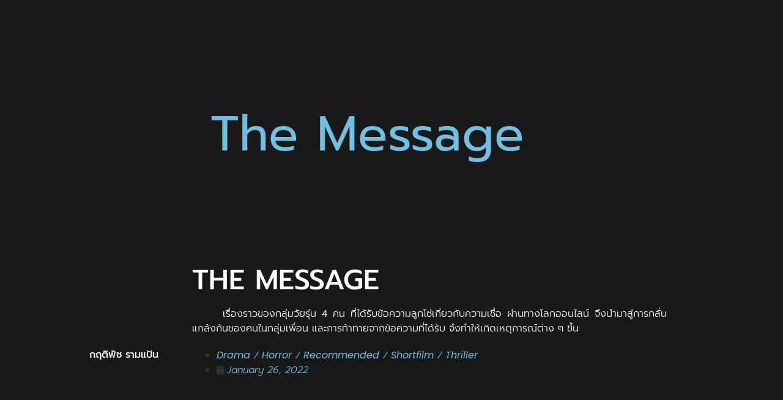

--- FILE ---
content_type: text/html; charset=UTF-8
request_url: https://fuse-film.com/movies/the-message/
body_size: 35663
content:
<!doctype html>
<html lang="en-US">
<head>
	<meta charset="UTF-8">
	<meta name="viewport" content="width=device-width, initial-scale=1">
	<link rel="profile" href="https://gmpg.org/xfn/11">
	<script>
var theplus_ajax_url = "https://fuse-film.com/wp-admin/admin-ajax.php";
		var theplus_ajax_post_url = "https://fuse-film.com/wp-admin/admin-post.php";
		var theplus_nonce = "d9ddcecf05";
</script>
<meta name='robots' content='index, follow, max-image-preview:large, max-snippet:-1, max-video-preview:-1' />

	<!-- This site is optimized with the Yoast SEO plugin v26.8 - https://yoast.com/product/yoast-seo-wordpress/ -->
	<title>The Message - fuse-film.com</title>
	<link rel="canonical" href="https://fuse-film.com/movies/the-message/" />
	<meta property="og:locale" content="en_US" />
	<meta property="og:type" content="article" />
	<meta property="og:title" content="The Message - fuse-film.com" />
	<meta property="og:url" content="https://fuse-film.com/movies/the-message/" />
	<meta property="og:site_name" content="fuse-film.com" />
	<meta property="article:publisher" content="https://www.facebook.com/fuse.filmth" />
	<meta property="article:modified_time" content="2022-01-26T10:17:01+00:00" />
	<meta property="og:image" content="https://fuse-film.com/wp-content/uploads/2022/01/A5A92127-5D95-4375-ADB5-4F94850A3BE2-Krittiphat-Rampaen.jpeg" />
	<meta property="og:image:width" content="1280" />
	<meta property="og:image:height" content="720" />
	<meta property="og:image:type" content="image/jpeg" />
	<meta name="twitter:card" content="summary_large_image" />
	<script type="application/ld+json" class="yoast-schema-graph">{"@context":"https://schema.org","@graph":[{"@type":"WebPage","@id":"https://fuse-film.com/movies/the-message/","url":"https://fuse-film.com/movies/the-message/","name":"The Message - fuse-film.com","isPartOf":{"@id":"https://fuse-film.com/#website"},"primaryImageOfPage":{"@id":"https://fuse-film.com/movies/the-message/#primaryimage"},"image":{"@id":"https://fuse-film.com/movies/the-message/#primaryimage"},"thumbnailUrl":"https://fuse-film.com/wp-content/uploads/2022/01/A5A92127-5D95-4375-ADB5-4F94850A3BE2-Krittiphat-Rampaen.jpeg","datePublished":"2022-01-26T10:17:00+00:00","dateModified":"2022-01-26T10:17:01+00:00","breadcrumb":{"@id":"https://fuse-film.com/movies/the-message/#breadcrumb"},"inLanguage":"en-US","potentialAction":[{"@type":"ReadAction","target":["https://fuse-film.com/movies/the-message/"]}]},{"@type":"ImageObject","inLanguage":"en-US","@id":"https://fuse-film.com/movies/the-message/#primaryimage","url":"https://fuse-film.com/wp-content/uploads/2022/01/A5A92127-5D95-4375-ADB5-4F94850A3BE2-Krittiphat-Rampaen.jpeg","contentUrl":"https://fuse-film.com/wp-content/uploads/2022/01/A5A92127-5D95-4375-ADB5-4F94850A3BE2-Krittiphat-Rampaen.jpeg","width":1280,"height":720},{"@type":"BreadcrumbList","@id":"https://fuse-film.com/movies/the-message/#breadcrumb","itemListElement":[{"@type":"ListItem","position":1,"name":"Home","item":"https://fuse-film.com/"},{"@type":"ListItem","position":2,"name":"Movies","item":"https://fuse-film.com/movies/"},{"@type":"ListItem","position":3,"name":"The Message"}]},{"@type":"WebSite","@id":"https://fuse-film.com/#website","url":"https://fuse-film.com/","name":"fuse-film.com","description":"Fuse Film Festival","publisher":{"@id":"https://fuse-film.com/#organization"},"potentialAction":[{"@type":"SearchAction","target":{"@type":"EntryPoint","urlTemplate":"https://fuse-film.com/?s={search_term_string}"},"query-input":{"@type":"PropertyValueSpecification","valueRequired":true,"valueName":"search_term_string"}}],"inLanguage":"en-US"},{"@type":"Organization","@id":"https://fuse-film.com/#organization","name":"fuse-film.com","url":"https://fuse-film.com/","logo":{"@type":"ImageObject","inLanguage":"en-US","@id":"https://fuse-film.com/#/schema/logo/image/","url":"https://fuse-film.com/wp-content/uploads/2023/07/logofuse.png","contentUrl":"https://fuse-film.com/wp-content/uploads/2023/07/logofuse.png","width":1000,"height":1000,"caption":"fuse-film.com"},"image":{"@id":"https://fuse-film.com/#/schema/logo/image/"},"sameAs":["https://www.facebook.com/fuse.filmth"]}]}</script>
	<!-- / Yoast SEO plugin. -->


<link rel="alternate" type="application/rss+xml" title="fuse-film.com &raquo; Feed" href="https://fuse-film.com/feed/" />
<link rel="alternate" type="application/rss+xml" title="fuse-film.com &raquo; Comments Feed" href="https://fuse-film.com/comments/feed/" />
<link rel="alternate" title="oEmbed (JSON)" type="application/json+oembed" href="https://fuse-film.com/wp-json/oembed/1.0/embed?url=https%3A%2F%2Ffuse-film.com%2Fmovies%2Fthe-message%2F" />
<link rel="alternate" title="oEmbed (XML)" type="text/xml+oembed" href="https://fuse-film.com/wp-json/oembed/1.0/embed?url=https%3A%2F%2Ffuse-film.com%2Fmovies%2Fthe-message%2F&#038;format=xml" />
		<style>
			.lazyload,
			.lazyloading {
				max-width: 100%;
			}
		</style>
				<!-- This site uses the Google Analytics by MonsterInsights plugin v8.19 - Using Analytics tracking - https://www.monsterinsights.com/ -->
							<script src="//www.googletagmanager.com/gtag/js?id=G-4F5PR6JPQN"  data-cfasync="false" data-wpfc-render="false" async></script>
			<script data-cfasync="false" data-wpfc-render="false">
				var mi_version = '8.19';
				var mi_track_user = true;
				var mi_no_track_reason = '';
				
								var disableStrs = [
										'ga-disable-G-4F5PR6JPQN',
									];

				/* Function to detect opted out users */
				function __gtagTrackerIsOptedOut() {
					for (var index = 0; index < disableStrs.length; index++) {
						if (document.cookie.indexOf(disableStrs[index] + '=true') > -1) {
							return true;
						}
					}

					return false;
				}

				/* Disable tracking if the opt-out cookie exists. */
				if (__gtagTrackerIsOptedOut()) {
					for (var index = 0; index < disableStrs.length; index++) {
						window[disableStrs[index]] = true;
					}
				}

				/* Opt-out function */
				function __gtagTrackerOptout() {
					for (var index = 0; index < disableStrs.length; index++) {
						document.cookie = disableStrs[index] + '=true; expires=Thu, 31 Dec 2099 23:59:59 UTC; path=/';
						window[disableStrs[index]] = true;
					}
				}

				if ('undefined' === typeof gaOptout) {
					function gaOptout() {
						__gtagTrackerOptout();
					}
				}
								window.dataLayer = window.dataLayer || [];

				window.MonsterInsightsDualTracker = {
					helpers: {},
					trackers: {},
				};
				if (mi_track_user) {
					function __gtagDataLayer() {
						dataLayer.push(arguments);
					}

					function __gtagTracker(type, name, parameters) {
						if (!parameters) {
							parameters = {};
						}

						if (parameters.send_to) {
							__gtagDataLayer.apply(null, arguments);
							return;
						}

						if (type === 'event') {
														parameters.send_to = monsterinsights_frontend.v4_id;
							var hookName = name;
							if (typeof parameters['event_category'] !== 'undefined') {
								hookName = parameters['event_category'] + ':' + name;
							}

							if (typeof MonsterInsightsDualTracker.trackers[hookName] !== 'undefined') {
								MonsterInsightsDualTracker.trackers[hookName](parameters);
							} else {
								__gtagDataLayer('event', name, parameters);
							}
							
						} else {
							__gtagDataLayer.apply(null, arguments);
						}
					}

					__gtagTracker('js', new Date());
					__gtagTracker('set', {
						'developer_id.dZGIzZG': true,
											});
										__gtagTracker('config', 'G-4F5PR6JPQN', {"forceSSL":"true","link_attribution":"true"} );
															window.gtag = __gtagTracker;										(function () {
						/* https://developers.google.com/analytics/devguides/collection/analyticsjs/ */
						/* ga and __gaTracker compatibility shim. */
						var noopfn = function () {
							return null;
						};
						var newtracker = function () {
							return new Tracker();
						};
						var Tracker = function () {
							return null;
						};
						var p = Tracker.prototype;
						p.get = noopfn;
						p.set = noopfn;
						p.send = function () {
							var args = Array.prototype.slice.call(arguments);
							args.unshift('send');
							__gaTracker.apply(null, args);
						};
						var __gaTracker = function () {
							var len = arguments.length;
							if (len === 0) {
								return;
							}
							var f = arguments[len - 1];
							if (typeof f !== 'object' || f === null || typeof f.hitCallback !== 'function') {
								if ('send' === arguments[0]) {
									var hitConverted, hitObject = false, action;
									if ('event' === arguments[1]) {
										if ('undefined' !== typeof arguments[3]) {
											hitObject = {
												'eventAction': arguments[3],
												'eventCategory': arguments[2],
												'eventLabel': arguments[4],
												'value': arguments[5] ? arguments[5] : 1,
											}
										}
									}
									if ('pageview' === arguments[1]) {
										if ('undefined' !== typeof arguments[2]) {
											hitObject = {
												'eventAction': 'page_view',
												'page_path': arguments[2],
											}
										}
									}
									if (typeof arguments[2] === 'object') {
										hitObject = arguments[2];
									}
									if (typeof arguments[5] === 'object') {
										Object.assign(hitObject, arguments[5]);
									}
									if ('undefined' !== typeof arguments[1].hitType) {
										hitObject = arguments[1];
										if ('pageview' === hitObject.hitType) {
											hitObject.eventAction = 'page_view';
										}
									}
									if (hitObject) {
										action = 'timing' === arguments[1].hitType ? 'timing_complete' : hitObject.eventAction;
										hitConverted = mapArgs(hitObject);
										__gtagTracker('event', action, hitConverted);
									}
								}
								return;
							}

							function mapArgs(args) {
								var arg, hit = {};
								var gaMap = {
									'eventCategory': 'event_category',
									'eventAction': 'event_action',
									'eventLabel': 'event_label',
									'eventValue': 'event_value',
									'nonInteraction': 'non_interaction',
									'timingCategory': 'event_category',
									'timingVar': 'name',
									'timingValue': 'value',
									'timingLabel': 'event_label',
									'page': 'page_path',
									'location': 'page_location',
									'title': 'page_title',
								};
								for (arg in args) {
																		if (!(!args.hasOwnProperty(arg) || !gaMap.hasOwnProperty(arg))) {
										hit[gaMap[arg]] = args[arg];
									} else {
										hit[arg] = args[arg];
									}
								}
								return hit;
							}

							try {
								f.hitCallback();
							} catch (ex) {
							}
						};
						__gaTracker.create = newtracker;
						__gaTracker.getByName = newtracker;
						__gaTracker.getAll = function () {
							return [];
						};
						__gaTracker.remove = noopfn;
						__gaTracker.loaded = true;
						window['__gaTracker'] = __gaTracker;
					})();
									} else {
										console.log("");
					(function () {
						function __gtagTracker() {
							return null;
						}

						window['__gtagTracker'] = __gtagTracker;
						window['gtag'] = __gtagTracker;
					})();
									}
			</script>
				<!-- / Google Analytics by MonsterInsights -->
		<style id='wp-img-auto-sizes-contain-inline-css'>
img:is([sizes=auto i],[sizes^="auto," i]){contain-intrinsic-size:3000px 1500px}
/*# sourceURL=wp-img-auto-sizes-contain-inline-css */
</style>

<link rel='stylesheet' id='fluentform-elementor-widget-css' href='https://fuse-film.com/wp-content/plugins/fluentform/assets/css/fluent-forms-elementor-widget.css?ver=6.1.14' media='all' />
<style id='wp-emoji-styles-inline-css'>

	img.wp-smiley, img.emoji {
		display: inline !important;
		border: none !important;
		box-shadow: none !important;
		height: 1em !important;
		width: 1em !important;
		margin: 0 0.07em !important;
		vertical-align: -0.1em !important;
		background: none !important;
		padding: 0 !important;
	}
/*# sourceURL=wp-emoji-styles-inline-css */
</style>
<link rel='stylesheet' id='wp-block-library-css' href='https://fuse-film.com/wp-includes/css/dist/block-library/style.min.css?ver=6.9' media='all' />
<style id='filebird-block-filebird-gallery-style-inline-css'>
ul.filebird-block-filebird-gallery{margin:auto!important;padding:0!important;width:100%}ul.filebird-block-filebird-gallery.layout-grid{display:grid;grid-gap:20px;align-items:stretch;grid-template-columns:repeat(var(--columns),1fr);justify-items:stretch}ul.filebird-block-filebird-gallery.layout-grid li img{border:1px solid #ccc;box-shadow:2px 2px 6px 0 rgba(0,0,0,.3);height:100%;max-width:100%;-o-object-fit:cover;object-fit:cover;width:100%}ul.filebird-block-filebird-gallery.layout-masonry{-moz-column-count:var(--columns);-moz-column-gap:var(--space);column-gap:var(--space);-moz-column-width:var(--min-width);columns:var(--min-width) var(--columns);display:block;overflow:auto}ul.filebird-block-filebird-gallery.layout-masonry li{margin-bottom:var(--space)}ul.filebird-block-filebird-gallery li{list-style:none}ul.filebird-block-filebird-gallery li figure{height:100%;margin:0;padding:0;position:relative;width:100%}ul.filebird-block-filebird-gallery li figure figcaption{background:linear-gradient(0deg,rgba(0,0,0,.7),rgba(0,0,0,.3) 70%,transparent);bottom:0;box-sizing:border-box;color:#fff;font-size:.8em;margin:0;max-height:100%;overflow:auto;padding:3em .77em .7em;position:absolute;text-align:center;width:100%;z-index:2}ul.filebird-block-filebird-gallery li figure figcaption a{color:inherit}

/*# sourceURL=https://fuse-film.com/wp-content/plugins/filebird/blocks/filebird-gallery/build/style-index.css */
</style>
<style id='global-styles-inline-css'>
:root{--wp--preset--aspect-ratio--square: 1;--wp--preset--aspect-ratio--4-3: 4/3;--wp--preset--aspect-ratio--3-4: 3/4;--wp--preset--aspect-ratio--3-2: 3/2;--wp--preset--aspect-ratio--2-3: 2/3;--wp--preset--aspect-ratio--16-9: 16/9;--wp--preset--aspect-ratio--9-16: 9/16;--wp--preset--color--black: #000000;--wp--preset--color--cyan-bluish-gray: #abb8c3;--wp--preset--color--white: #ffffff;--wp--preset--color--pale-pink: #f78da7;--wp--preset--color--vivid-red: #cf2e2e;--wp--preset--color--luminous-vivid-orange: #ff6900;--wp--preset--color--luminous-vivid-amber: #fcb900;--wp--preset--color--light-green-cyan: #7bdcb5;--wp--preset--color--vivid-green-cyan: #00d084;--wp--preset--color--pale-cyan-blue: #8ed1fc;--wp--preset--color--vivid-cyan-blue: #0693e3;--wp--preset--color--vivid-purple: #9b51e0;--wp--preset--gradient--vivid-cyan-blue-to-vivid-purple: linear-gradient(135deg,rgb(6,147,227) 0%,rgb(155,81,224) 100%);--wp--preset--gradient--light-green-cyan-to-vivid-green-cyan: linear-gradient(135deg,rgb(122,220,180) 0%,rgb(0,208,130) 100%);--wp--preset--gradient--luminous-vivid-amber-to-luminous-vivid-orange: linear-gradient(135deg,rgb(252,185,0) 0%,rgb(255,105,0) 100%);--wp--preset--gradient--luminous-vivid-orange-to-vivid-red: linear-gradient(135deg,rgb(255,105,0) 0%,rgb(207,46,46) 100%);--wp--preset--gradient--very-light-gray-to-cyan-bluish-gray: linear-gradient(135deg,rgb(238,238,238) 0%,rgb(169,184,195) 100%);--wp--preset--gradient--cool-to-warm-spectrum: linear-gradient(135deg,rgb(74,234,220) 0%,rgb(151,120,209) 20%,rgb(207,42,186) 40%,rgb(238,44,130) 60%,rgb(251,105,98) 80%,rgb(254,248,76) 100%);--wp--preset--gradient--blush-light-purple: linear-gradient(135deg,rgb(255,206,236) 0%,rgb(152,150,240) 100%);--wp--preset--gradient--blush-bordeaux: linear-gradient(135deg,rgb(254,205,165) 0%,rgb(254,45,45) 50%,rgb(107,0,62) 100%);--wp--preset--gradient--luminous-dusk: linear-gradient(135deg,rgb(255,203,112) 0%,rgb(199,81,192) 50%,rgb(65,88,208) 100%);--wp--preset--gradient--pale-ocean: linear-gradient(135deg,rgb(255,245,203) 0%,rgb(182,227,212) 50%,rgb(51,167,181) 100%);--wp--preset--gradient--electric-grass: linear-gradient(135deg,rgb(202,248,128) 0%,rgb(113,206,126) 100%);--wp--preset--gradient--midnight: linear-gradient(135deg,rgb(2,3,129) 0%,rgb(40,116,252) 100%);--wp--preset--font-size--small: 13px;--wp--preset--font-size--medium: 20px;--wp--preset--font-size--large: 36px;--wp--preset--font-size--x-large: 42px;--wp--preset--spacing--20: 0.44rem;--wp--preset--spacing--30: 0.67rem;--wp--preset--spacing--40: 1rem;--wp--preset--spacing--50: 1.5rem;--wp--preset--spacing--60: 2.25rem;--wp--preset--spacing--70: 3.38rem;--wp--preset--spacing--80: 5.06rem;--wp--preset--shadow--natural: 6px 6px 9px rgba(0, 0, 0, 0.2);--wp--preset--shadow--deep: 12px 12px 50px rgba(0, 0, 0, 0.4);--wp--preset--shadow--sharp: 6px 6px 0px rgba(0, 0, 0, 0.2);--wp--preset--shadow--outlined: 6px 6px 0px -3px rgb(255, 255, 255), 6px 6px rgb(0, 0, 0);--wp--preset--shadow--crisp: 6px 6px 0px rgb(0, 0, 0);}:root { --wp--style--global--content-size: 800px;--wp--style--global--wide-size: 1200px; }:where(body) { margin: 0; }.wp-site-blocks > .alignleft { float: left; margin-right: 2em; }.wp-site-blocks > .alignright { float: right; margin-left: 2em; }.wp-site-blocks > .aligncenter { justify-content: center; margin-left: auto; margin-right: auto; }:where(.wp-site-blocks) > * { margin-block-start: 24px; margin-block-end: 0; }:where(.wp-site-blocks) > :first-child { margin-block-start: 0; }:where(.wp-site-blocks) > :last-child { margin-block-end: 0; }:root { --wp--style--block-gap: 24px; }:root :where(.is-layout-flow) > :first-child{margin-block-start: 0;}:root :where(.is-layout-flow) > :last-child{margin-block-end: 0;}:root :where(.is-layout-flow) > *{margin-block-start: 24px;margin-block-end: 0;}:root :where(.is-layout-constrained) > :first-child{margin-block-start: 0;}:root :where(.is-layout-constrained) > :last-child{margin-block-end: 0;}:root :where(.is-layout-constrained) > *{margin-block-start: 24px;margin-block-end: 0;}:root :where(.is-layout-flex){gap: 24px;}:root :where(.is-layout-grid){gap: 24px;}.is-layout-flow > .alignleft{float: left;margin-inline-start: 0;margin-inline-end: 2em;}.is-layout-flow > .alignright{float: right;margin-inline-start: 2em;margin-inline-end: 0;}.is-layout-flow > .aligncenter{margin-left: auto !important;margin-right: auto !important;}.is-layout-constrained > .alignleft{float: left;margin-inline-start: 0;margin-inline-end: 2em;}.is-layout-constrained > .alignright{float: right;margin-inline-start: 2em;margin-inline-end: 0;}.is-layout-constrained > .aligncenter{margin-left: auto !important;margin-right: auto !important;}.is-layout-constrained > :where(:not(.alignleft):not(.alignright):not(.alignfull)){max-width: var(--wp--style--global--content-size);margin-left: auto !important;margin-right: auto !important;}.is-layout-constrained > .alignwide{max-width: var(--wp--style--global--wide-size);}body .is-layout-flex{display: flex;}.is-layout-flex{flex-wrap: wrap;align-items: center;}.is-layout-flex > :is(*, div){margin: 0;}body .is-layout-grid{display: grid;}.is-layout-grid > :is(*, div){margin: 0;}body{padding-top: 0px;padding-right: 0px;padding-bottom: 0px;padding-left: 0px;}a:where(:not(.wp-element-button)){text-decoration: underline;}:root :where(.wp-element-button, .wp-block-button__link){background-color: #32373c;border-width: 0;color: #fff;font-family: inherit;font-size: inherit;font-style: inherit;font-weight: inherit;letter-spacing: inherit;line-height: inherit;padding-top: calc(0.667em + 2px);padding-right: calc(1.333em + 2px);padding-bottom: calc(0.667em + 2px);padding-left: calc(1.333em + 2px);text-decoration: none;text-transform: inherit;}.has-black-color{color: var(--wp--preset--color--black) !important;}.has-cyan-bluish-gray-color{color: var(--wp--preset--color--cyan-bluish-gray) !important;}.has-white-color{color: var(--wp--preset--color--white) !important;}.has-pale-pink-color{color: var(--wp--preset--color--pale-pink) !important;}.has-vivid-red-color{color: var(--wp--preset--color--vivid-red) !important;}.has-luminous-vivid-orange-color{color: var(--wp--preset--color--luminous-vivid-orange) !important;}.has-luminous-vivid-amber-color{color: var(--wp--preset--color--luminous-vivid-amber) !important;}.has-light-green-cyan-color{color: var(--wp--preset--color--light-green-cyan) !important;}.has-vivid-green-cyan-color{color: var(--wp--preset--color--vivid-green-cyan) !important;}.has-pale-cyan-blue-color{color: var(--wp--preset--color--pale-cyan-blue) !important;}.has-vivid-cyan-blue-color{color: var(--wp--preset--color--vivid-cyan-blue) !important;}.has-vivid-purple-color{color: var(--wp--preset--color--vivid-purple) !important;}.has-black-background-color{background-color: var(--wp--preset--color--black) !important;}.has-cyan-bluish-gray-background-color{background-color: var(--wp--preset--color--cyan-bluish-gray) !important;}.has-white-background-color{background-color: var(--wp--preset--color--white) !important;}.has-pale-pink-background-color{background-color: var(--wp--preset--color--pale-pink) !important;}.has-vivid-red-background-color{background-color: var(--wp--preset--color--vivid-red) !important;}.has-luminous-vivid-orange-background-color{background-color: var(--wp--preset--color--luminous-vivid-orange) !important;}.has-luminous-vivid-amber-background-color{background-color: var(--wp--preset--color--luminous-vivid-amber) !important;}.has-light-green-cyan-background-color{background-color: var(--wp--preset--color--light-green-cyan) !important;}.has-vivid-green-cyan-background-color{background-color: var(--wp--preset--color--vivid-green-cyan) !important;}.has-pale-cyan-blue-background-color{background-color: var(--wp--preset--color--pale-cyan-blue) !important;}.has-vivid-cyan-blue-background-color{background-color: var(--wp--preset--color--vivid-cyan-blue) !important;}.has-vivid-purple-background-color{background-color: var(--wp--preset--color--vivid-purple) !important;}.has-black-border-color{border-color: var(--wp--preset--color--black) !important;}.has-cyan-bluish-gray-border-color{border-color: var(--wp--preset--color--cyan-bluish-gray) !important;}.has-white-border-color{border-color: var(--wp--preset--color--white) !important;}.has-pale-pink-border-color{border-color: var(--wp--preset--color--pale-pink) !important;}.has-vivid-red-border-color{border-color: var(--wp--preset--color--vivid-red) !important;}.has-luminous-vivid-orange-border-color{border-color: var(--wp--preset--color--luminous-vivid-orange) !important;}.has-luminous-vivid-amber-border-color{border-color: var(--wp--preset--color--luminous-vivid-amber) !important;}.has-light-green-cyan-border-color{border-color: var(--wp--preset--color--light-green-cyan) !important;}.has-vivid-green-cyan-border-color{border-color: var(--wp--preset--color--vivid-green-cyan) !important;}.has-pale-cyan-blue-border-color{border-color: var(--wp--preset--color--pale-cyan-blue) !important;}.has-vivid-cyan-blue-border-color{border-color: var(--wp--preset--color--vivid-cyan-blue) !important;}.has-vivid-purple-border-color{border-color: var(--wp--preset--color--vivid-purple) !important;}.has-vivid-cyan-blue-to-vivid-purple-gradient-background{background: var(--wp--preset--gradient--vivid-cyan-blue-to-vivid-purple) !important;}.has-light-green-cyan-to-vivid-green-cyan-gradient-background{background: var(--wp--preset--gradient--light-green-cyan-to-vivid-green-cyan) !important;}.has-luminous-vivid-amber-to-luminous-vivid-orange-gradient-background{background: var(--wp--preset--gradient--luminous-vivid-amber-to-luminous-vivid-orange) !important;}.has-luminous-vivid-orange-to-vivid-red-gradient-background{background: var(--wp--preset--gradient--luminous-vivid-orange-to-vivid-red) !important;}.has-very-light-gray-to-cyan-bluish-gray-gradient-background{background: var(--wp--preset--gradient--very-light-gray-to-cyan-bluish-gray) !important;}.has-cool-to-warm-spectrum-gradient-background{background: var(--wp--preset--gradient--cool-to-warm-spectrum) !important;}.has-blush-light-purple-gradient-background{background: var(--wp--preset--gradient--blush-light-purple) !important;}.has-blush-bordeaux-gradient-background{background: var(--wp--preset--gradient--blush-bordeaux) !important;}.has-luminous-dusk-gradient-background{background: var(--wp--preset--gradient--luminous-dusk) !important;}.has-pale-ocean-gradient-background{background: var(--wp--preset--gradient--pale-ocean) !important;}.has-electric-grass-gradient-background{background: var(--wp--preset--gradient--electric-grass) !important;}.has-midnight-gradient-background{background: var(--wp--preset--gradient--midnight) !important;}.has-small-font-size{font-size: var(--wp--preset--font-size--small) !important;}.has-medium-font-size{font-size: var(--wp--preset--font-size--medium) !important;}.has-large-font-size{font-size: var(--wp--preset--font-size--large) !important;}.has-x-large-font-size{font-size: var(--wp--preset--font-size--x-large) !important;}
:root :where(.wp-block-pullquote){font-size: 1.5em;line-height: 1.6;}
/*# sourceURL=global-styles-inline-css */
</style>
<link rel='stylesheet' id='theplus-plus-extra-adv-plus-extra-adv-css' href='//fuse-film.com/wp-content/plugins/the-plus-addons-for-elementor-page-builder/assets/css/main/plus-extra-adv/plus-extra-adv.min.css?ver=1738932325' media='all' />
<link rel='stylesheet' id='theplus-tp-bootstrap-grid-extra-css' href='//fuse-film.com/wp-content/plugins/the-plus-addons-for-elementor-page-builder/assets/css/extra/tp-bootstrap-grid.css?ver=1738932325' media='all' />
<link rel='stylesheet' id='theplus-plus-mobile-menu-mobile-menu-css' href='//fuse-film.com/wp-content/plugins/theplus_elementor_addon/assets/css/main/mobile-menu/plus-mobile-menu.min.css?ver=1738932325' media='all' />
<link rel='stylesheet' id='hello-elementor-css' href='https://fuse-film.com/wp-content/themes/hello-elementor/assets/css/reset.css?ver=3.4.5' media='all' />
<link rel='stylesheet' id='hello-elementor-theme-style-css' href='https://fuse-film.com/wp-content/themes/hello-elementor/assets/css/theme.css?ver=3.4.5' media='all' />
<link rel='stylesheet' id='hello-elementor-header-footer-css' href='https://fuse-film.com/wp-content/themes/hello-elementor/assets/css/header-footer.css?ver=3.4.5' media='all' />
<link rel='stylesheet' id='elementor-icons-css' href='https://fuse-film.com/wp-content/plugins/elementor/assets/lib/eicons/css/elementor-icons.min.css?ver=5.46.0' media='all' />
<link rel='stylesheet' id='elementor-frontend-css' href='https://fuse-film.com/wp-content/plugins/elementor/assets/css/frontend.min.css?ver=3.34.2' media='all' />
<style id='elementor-frontend-inline-css'>
.elementor-kit-6{--e-global-color-primary:#6EC1E4;--e-global-color-secondary:#54595F;--e-global-color-text:#7A7A7A;--e-global-color-accent:#6EC1E4;--e-global-color-3c5ea7d:#FFFFFF;--e-global-color-e968d31:#323538;--e-global-color-c676dc9:#6EC1E4;--e-global-typography-primary-font-family:"Poppins";--e-global-typography-primary-font-weight:500;--e-global-typography-secondary-font-family:"Roboto Slab";--e-global-typography-secondary-font-weight:400;--e-global-typography-text-font-family:"Roboto";--e-global-typography-text-font-weight:400;--e-global-typography-accent-font-family:"Roboto";--e-global-typography-accent-font-weight:500;--e-global-typography-8efdc3d-font-family:"Poppins";--e-global-typography-8efdc3d-font-size:16px;--e-global-typography-8efdc3d-font-weight:normal;--e-global-typography-589b61b-font-family:"RetroSign Signature";--e-global-typography-589b61b-font-size:16px;--e-global-typography-589b61b-font-weight:normal;--e-global-typography-f981413-font-family:"Prompt";--e-global-typography-f981413-font-size:16px;--e-global-typography-f981413-font-weight:300;--e-global-typography-f981413-font-style:normal;font-family:var( --e-global-typography-8efdc3d-font-family ), Sans-serif;font-size:var( --e-global-typography-8efdc3d-font-size );font-weight:var( --e-global-typography-8efdc3d-font-weight );}.elementor-kit-6 e-page-transition{background-color:#FFBC7D;}.elementor-kit-6 a{color:#6EC1E4;font-family:var( --e-global-typography-8efdc3d-font-family ), Sans-serif;font-size:var( --e-global-typography-8efdc3d-font-size );font-weight:var( --e-global-typography-8efdc3d-font-weight );}.elementor-kit-6 a:hover{color:var( --e-global-color-primary );}body{overflow-x:inherit !important;}.elementor a, .elementor a:link, .elementor a:focus, .elementor a:active, .elementor a:hover{text-decoration:inherit !important;}.elementor a:link, .elementor .smooth-hover a:link, {transition:inherit;}.elementor-kit-6 h1{font-family:"Poppins", Sans-serif;font-size:90px;font-weight:normal;}.elementor-kit-6 h2{font-family:var( --e-global-typography-8efdc3d-font-family ), Sans-serif;font-size:var( --e-global-typography-8efdc3d-font-size );font-weight:var( --e-global-typography-8efdc3d-font-weight );}.elementor-kit-6 h3{font-family:var( --e-global-typography-8efdc3d-font-family ), Sans-serif;font-size:var( --e-global-typography-8efdc3d-font-size );font-weight:var( --e-global-typography-8efdc3d-font-weight );}.elementor-kit-6 h4{font-family:var( --e-global-typography-8efdc3d-font-family ), Sans-serif;font-size:var( --e-global-typography-8efdc3d-font-size );font-weight:var( --e-global-typography-8efdc3d-font-weight );}.elementor-kit-6 h5{font-family:var( --e-global-typography-8efdc3d-font-family ), Sans-serif;font-size:var( --e-global-typography-8efdc3d-font-size );font-weight:var( --e-global-typography-8efdc3d-font-weight );}.elementor-kit-6 h6{font-family:var( --e-global-typography-8efdc3d-font-family ), Sans-serif;font-size:var( --e-global-typography-8efdc3d-font-size );font-weight:var( --e-global-typography-8efdc3d-font-weight );}.elementor-section.elementor-section-boxed > .elementor-container{max-width:1640px;}.e-con{--container-max-width:1640px;}.elementor-widget:not(:last-child){margin-block-end:20px;}.elementor-element{--widgets-spacing:20px 20px;--widgets-spacing-row:20px;--widgets-spacing-column:20px;}{}h1.entry-title{display:var(--page-title-display);}.site-header .site-branding{flex-direction:column;align-items:stretch;}.site-header{padding-inline-end:0px;padding-inline-start:0px;}.site-footer .site-branding{flex-direction:column;align-items:stretch;}@media(max-width:1024px){.elementor-kit-6{font-size:var( --e-global-typography-8efdc3d-font-size );}.elementor-kit-6 a{font-size:var( --e-global-typography-8efdc3d-font-size );}.elementor-kit-6 h2{font-size:var( --e-global-typography-8efdc3d-font-size );}.elementor-kit-6 h3{font-size:var( --e-global-typography-8efdc3d-font-size );}.elementor-kit-6 h4{font-size:var( --e-global-typography-8efdc3d-font-size );}.elementor-kit-6 h5{font-size:var( --e-global-typography-8efdc3d-font-size );}.elementor-kit-6 h6{font-size:var( --e-global-typography-8efdc3d-font-size );}.elementor-section.elementor-section-boxed > .elementor-container{max-width:1024px;}.e-con{--container-max-width:1024px;}}@media(max-width:767px){.elementor-kit-6{font-size:var( --e-global-typography-8efdc3d-font-size );}.elementor-kit-6 a{font-size:var( --e-global-typography-8efdc3d-font-size );}.elementor-kit-6 h2{font-size:var( --e-global-typography-8efdc3d-font-size );}.elementor-kit-6 h3{font-size:var( --e-global-typography-8efdc3d-font-size );}.elementor-kit-6 h4{font-size:var( --e-global-typography-8efdc3d-font-size );}.elementor-kit-6 h5{font-size:var( --e-global-typography-8efdc3d-font-size );}.elementor-kit-6 h6{font-size:var( --e-global-typography-8efdc3d-font-size );}.elementor-section.elementor-section-boxed > .elementor-container{max-width:767px;}.e-con{--container-max-width:767px;}}/* Start Custom Fonts CSS */@font-face {
	font-family: 'RetroSign Signature';
	font-style: normal;
	font-weight: normal;
	font-display: auto;
	src: url('http://fuse-film.com/wp-content/uploads/2021/09/RetroSignatureRegular.eot');
	src: url('http://fuse-film.com/wp-content/uploads/2021/09/RetroSignatureRegular.eot?#iefix') format('embedded-opentype'),
		url('http://fuse-film.com/wp-content/uploads/2021/09/RetroSignatureRegular.woff2') format('woff2'),
		url('http://fuse-film.com/wp-content/uploads/2021/09/RetroSignatureRegular.woff') format('woff'),
		url('http://fuse-film.com/wp-content/uploads/2021/09/RetroSignatureRegular.ttf') format('truetype'),
		url('http://fuse-film.com/wp-content/uploads/2021/09/RetroSignatureRegular.svg#RetroSignSignature') format('svg');
}
/* End Custom Fonts CSS */
.elementor-122 .elementor-element.elementor-element-7c353041 > .elementor-container{min-height:90px;}.elementor-122 .elementor-element.elementor-element-7c353041.ob-is-breaking-bad > .elementor-container{justify-content:flex-start !important;flex-direction:row;}.elementor-122 .elementor-element.elementor-element-7c353041.ob-is-breaking-bad.ob-bb-inner > .elementor-container{justify-content:flex-start !important;flex-direction:row;}.elementor-122 .elementor-element.elementor-element-7c353041.ob-is-breaking-bad.ob-is-glider > .elementor-container.swiper-vertical{flex-direction:column;}.elementor-122 .elementor-element.elementor-element-7c353041.ob-is-breaking-bad.ob-is-glider.ob-bb-inner > .elementor-container.swiper-vertical{flex-direction:column;}.elementor-122 .elementor-element.elementor-element-7c353041.ob-is-breaking-bad.ob-bb-inner{width:100%;flex:unset;align-self:inherit;}.elementor-122 .elementor-element.elementor-element-7c353041, .elementor-122 .elementor-element.elementor-element-7c353041 > .elementor-background-overlay{border-radius:0px 0px 0px 0px;}.elementor-122 .elementor-element.elementor-element-7c353041{margin-top:0px;margin-bottom:-90px;padding:0px 0px 0px 0px;z-index:11;}.elementor-122 .elementor-element.elementor-element-2ba6bd8e.elementor-column{align-self:inherit;cursor:default;}.elementor-122 .elementor-element.elementor-element-2ba6bd8e > .elementor-element-populated{margin:0px 0px 0px 0px;--e-column-margin-right:0px;--e-column-margin-left:0px;padding:0px 0px 0px 0px;}.elementor-122 .elementor-element.elementor-element-8f9481c{--lottie-container-width:160px;}.elementor-122 .elementor-element.elementor-element-776254b4.elementor-column > .elementor-widget-wrap{justify-content:center;}.elementor-122 .elementor-element.elementor-element-776254b4.elementor-column{align-self:inherit;cursor:default;}.elementor-122 .elementor-element.elementor-element-254cc42 > .elementor-widget-container{margin:0px 0px 0px 0px;}.elementor-122 .elementor-element.elementor-element-254cc42 .elementor-menu-toggle{margin-right:auto;background-color:rgba(0,0,0,0);border-width:0px;border-radius:0px;}.elementor-122 .elementor-element.elementor-element-254cc42 .elementor-nav-menu .elementor-item{font-family:var( --e-global-typography-8efdc3d-font-family ), Sans-serif;font-size:var( --e-global-typography-8efdc3d-font-size );font-weight:var( --e-global-typography-8efdc3d-font-weight );}.elementor-122 .elementor-element.elementor-element-254cc42 .elementor-nav-menu--main .elementor-item{color:var( --e-global-color-3c5ea7d );fill:var( --e-global-color-3c5ea7d );padding-top:22px;padding-bottom:22px;}.elementor-122 .elementor-element.elementor-element-254cc42 .elementor-nav-menu--main .elementor-item:hover,
					.elementor-122 .elementor-element.elementor-element-254cc42 .elementor-nav-menu--main .elementor-item.elementor-item-active,
					.elementor-122 .elementor-element.elementor-element-254cc42 .elementor-nav-menu--main .elementor-item.highlighted,
					.elementor-122 .elementor-element.elementor-element-254cc42 .elementor-nav-menu--main .elementor-item:focus{color:var( --e-global-color-primary );fill:var( --e-global-color-primary );}.elementor-122 .elementor-element.elementor-element-254cc42 .elementor-nav-menu--main:not(.e--pointer-framed) .elementor-item:before,
					.elementor-122 .elementor-element.elementor-element-254cc42 .elementor-nav-menu--main:not(.e--pointer-framed) .elementor-item:after{background-color:var( --e-global-color-primary );}.elementor-122 .elementor-element.elementor-element-254cc42 .e--pointer-framed .elementor-item:before,
					.elementor-122 .elementor-element.elementor-element-254cc42 .e--pointer-framed .elementor-item:after{border-color:var( --e-global-color-primary );}.elementor-122 .elementor-element.elementor-element-254cc42 .e--pointer-framed .elementor-item:before{border-width:2px;}.elementor-122 .elementor-element.elementor-element-254cc42 .e--pointer-framed.e--animation-draw .elementor-item:before{border-width:0 0 2px 2px;}.elementor-122 .elementor-element.elementor-element-254cc42 .e--pointer-framed.e--animation-draw .elementor-item:after{border-width:2px 2px 0 0;}.elementor-122 .elementor-element.elementor-element-254cc42 .e--pointer-framed.e--animation-corners .elementor-item:before{border-width:2px 0 0 2px;}.elementor-122 .elementor-element.elementor-element-254cc42 .e--pointer-framed.e--animation-corners .elementor-item:after{border-width:0 2px 2px 0;}.elementor-122 .elementor-element.elementor-element-254cc42 .e--pointer-underline .elementor-item:after,
					 .elementor-122 .elementor-element.elementor-element-254cc42 .e--pointer-overline .elementor-item:before,
					 .elementor-122 .elementor-element.elementor-element-254cc42 .e--pointer-double-line .elementor-item:before,
					 .elementor-122 .elementor-element.elementor-element-254cc42 .e--pointer-double-line .elementor-item:after{height:2px;}.elementor-122 .elementor-element.elementor-element-254cc42 .elementor-nav-menu--dropdown a, .elementor-122 .elementor-element.elementor-element-254cc42 .elementor-menu-toggle{color:var( --e-global-color-3c5ea7d );}.elementor-122 .elementor-element.elementor-element-254cc42 .elementor-nav-menu--dropdown{background-color:#1C1E20D4;border-radius:8px 8px 8px 8px;}.elementor-122 .elementor-element.elementor-element-254cc42 .elementor-nav-menu--dropdown a:hover,
					.elementor-122 .elementor-element.elementor-element-254cc42 .elementor-nav-menu--dropdown a.elementor-item-active,
					.elementor-122 .elementor-element.elementor-element-254cc42 .elementor-nav-menu--dropdown a.highlighted,
					.elementor-122 .elementor-element.elementor-element-254cc42 .elementor-menu-toggle:hover{color:var( --e-global-color-primary );}.elementor-122 .elementor-element.elementor-element-254cc42 .elementor-nav-menu--dropdown a:hover,
					.elementor-122 .elementor-element.elementor-element-254cc42 .elementor-nav-menu--dropdown a.elementor-item-active,
					.elementor-122 .elementor-element.elementor-element-254cc42 .elementor-nav-menu--dropdown a.highlighted{background-color:#ededed;}.elementor-122 .elementor-element.elementor-element-254cc42 .elementor-nav-menu--dropdown .elementor-item, .elementor-122 .elementor-element.elementor-element-254cc42 .elementor-nav-menu--dropdown  .elementor-sub-item{font-family:var( --e-global-typography-8efdc3d-font-family ), Sans-serif;font-size:var( --e-global-typography-8efdc3d-font-size );font-weight:var( --e-global-typography-8efdc3d-font-weight );}.elementor-122 .elementor-element.elementor-element-254cc42 .elementor-nav-menu--dropdown li:first-child a{border-top-left-radius:8px;border-top-right-radius:8px;}.elementor-122 .elementor-element.elementor-element-254cc42 .elementor-nav-menu--dropdown li:last-child a{border-bottom-right-radius:8px;border-bottom-left-radius:8px;}.elementor-122 .elementor-element.elementor-element-254cc42 .elementor-nav-menu--dropdown a{padding-left:20px;padding-right:20px;}.elementor-122 .elementor-element.elementor-element-254cc42 .elementor-nav-menu--main > .elementor-nav-menu > li > .elementor-nav-menu--dropdown, .elementor-122 .elementor-element.elementor-element-254cc42 .elementor-nav-menu__container.elementor-nav-menu--dropdown{margin-top:8px !important;}.elementor-122 .elementor-element.elementor-element-254cc42 div.elementor-menu-toggle{color:#000000;}.elementor-122 .elementor-element.elementor-element-254cc42 div.elementor-menu-toggle svg{fill:#000000;}.elementor-122 .elementor-element.elementor-element-254cc42 div.elementor-menu-toggle:hover{color:#00ce1b;}.elementor-122 .elementor-element.elementor-element-254cc42 div.elementor-menu-toggle:hover svg{fill:#00ce1b;}.elementor-122 .elementor-element.elementor-element-254cc42{--nav-menu-icon-size:25px;}.elementor-122 .elementor-element.elementor-element-402ffd67.elementor-column{align-self:inherit;cursor:default;}.elementor-122 .elementor-element.elementor-element-402ffd67{z-index:10;}.elementor-122 .elementor-element.elementor-element-5e8f5ad > .elementor-widget-container{margin:0px 70px 0px 0px;padding:0px 0px 0px 0px;}.elementor-122 .elementor-element.elementor-element-5e8f5ad .elementor-search-form{text-align:right;}.elementor-122 .elementor-element.elementor-element-5e8f5ad .elementor-search-form__toggle{--e-search-form-toggle-size:33px;--e-search-form-toggle-color:var( --e-global-color-3c5ea7d );}.elementor-122 .elementor-element.elementor-element-5e8f5ad.elementor-search-form--skin-full_screen .elementor-search-form__container{background-color:#000000B3;}.elementor-122 .elementor-element.elementor-element-5e8f5ad input[type="search"].elementor-search-form__input{font-family:var( --e-global-typography-8efdc3d-font-family ), Sans-serif;font-size:var( --e-global-typography-8efdc3d-font-size );font-weight:var( --e-global-typography-8efdc3d-font-weight );}.elementor-122 .elementor-element.elementor-element-5e8f5ad .elementor-search-form__input,
					.elementor-122 .elementor-element.elementor-element-5e8f5ad .elementor-search-form__icon,
					.elementor-122 .elementor-element.elementor-element-5e8f5ad .elementor-lightbox .dialog-lightbox-close-button,
					.elementor-122 .elementor-element.elementor-element-5e8f5ad .elementor-lightbox .dialog-lightbox-close-button:hover,
					.elementor-122 .elementor-element.elementor-element-5e8f5ad.elementor-search-form--skin-full_screen input[type="search"].elementor-search-form__input{color:var( --e-global-color-3c5ea7d );fill:var( --e-global-color-3c5ea7d );}.elementor-122 .elementor-element.elementor-element-5e8f5ad:not(.elementor-search-form--skin-full_screen) .elementor-search-form__container{border-color:var( --e-global-color-3c5ea7d );border-width:0px 0px 0px 0px;border-radius:93px;}.elementor-122 .elementor-element.elementor-element-5e8f5ad.elementor-search-form--skin-full_screen input[type="search"].elementor-search-form__input{border-color:var( --e-global-color-3c5ea7d );border-width:0px 0px 0px 0px;border-radius:93px;}.elementor-122 .elementor-element.elementor-element-bde9ec4.ob-is-breaking-bad > .elementor-container{justify-content:flex-start !important;flex-direction:row;}.elementor-122 .elementor-element.elementor-element-bde9ec4.ob-is-breaking-bad.ob-bb-inner > .elementor-container{justify-content:flex-start !important;flex-direction:row;}.elementor-122 .elementor-element.elementor-element-bde9ec4.ob-is-breaking-bad.ob-is-glider > .elementor-container.swiper-vertical{flex-direction:column;}.elementor-122 .elementor-element.elementor-element-bde9ec4.ob-is-breaking-bad.ob-is-glider.ob-bb-inner > .elementor-container.swiper-vertical{flex-direction:column;}.elementor-122 .elementor-element.elementor-element-bde9ec4.ob-is-breaking-bad.ob-bb-inner{width:100%;flex:unset;align-self:inherit;}.elementor-122 .elementor-element.elementor-element-93e879f.elementor-column{align-self:inherit;cursor:default;}.elementor-122 .elementor-element.elementor-element-82c7155 .tp-mobile-menu .tp-loop-inner,.elementor-122 .elementor-element.elementor-element-82c7155 .tp-mobile-menu .tp-mm-c-wrapper,.elementor-122 .elementor-element.elementor-element-82c7155 .tp-mobile-menu .tp-mm-c-wrapper .tp-loop-inner,.elementor-122 .elementor-element.elementor-element-82c7155 .tp-mobile-menu .tp-mm-et-wrapper{background-color:#7A7A7A00;}.elementor-122 .elementor-element.elementor-element-82c7155 .tp-mobile-menu.tpet-on .header-extra-toggle-content.mm-ett-style-1,
				.elementor-122 .elementor-element.elementor-element-82c7155 .tp-mobile-menu.tpet-on .header-extra-toggle-content.mm-ett-style-2:after{background-color:#FFFFFF00;}.elementor-122 .elementor-element.elementor-element-82c7155 .tp-mobile-menu{background-color:#FFFFFF;overflow:hidden !important;box-shadow:3px 3px 5px 0px rgba(0, 0, 0, 0.23);}.elementor-122 .elementor-element.elementor-element-82c7155 .tp-mobile-menu.tpet-on .header-extra-toggle-content.left,.elementor-122 .elementor-element.elementor-element-82c7155 .tp-mobile-menu.tpet-on .header-extra-toggle-content.right{max-width:400px;}.elementor-122 .elementor-element.elementor-element-82c7155 .tp-mobile-menu.tpet-on .header-extra-toggle-content.top,.elementor-122 .elementor-element.elementor-element-82c7155 .tp-mobile-menu.tpet-on .header-extra-toggle-content.bottom{max-height:400px;}.elementor-122 .elementor-element.elementor-element-82c7155 .tp-mobile-menu.style_2 .tp-mm-l-wrapper .tp-mm-li,
					.elementor-122 .elementor-element.elementor-element-82c7155 .tp-mobile-menu.style_2 .tp-mm-r-wrapper .tp-mm-li,
					.elementor-122 .elementor-element.elementor-element-82c7155 .tp-mobile-menu.style_2 .tp-mm-c-wrapper .tp-mm-c-et-li{overflow:hidden;}.elementor-122 .elementor-element.elementor-element-82c7155 .tp-mobile-menu .tp-mm-li i,.elementor-122 .elementor-element.elementor-element-82c7155 .tp-mm-c-wrapper .tp-menu-link i,.elementor-122 .elementor-element.elementor-element-82c7155 .tp-mm-et-wrapper .tp-mm-et-li .tp-menu-link i{color:#7DBFD8;}.elementor-122 .elementor-element.elementor-element-82c7155 .tp-mobile-menu .tp-mm-li svg,.elementor-122 .elementor-element.elementor-element-82c7155 .tp-mm-c-wrapper .tp-menu-link svg,.elementor-122 .elementor-element.elementor-element-82c7155 .tp-mm-et-wrapper .tp-mm-et-li svg{fill:#7DBFD8;}.elementor-122 .elementor-element.elementor-element-82c7155 .tp-mobile-menu .tp-mm-li.active:before,.elementor-122 .elementor-element.elementor-element-82c7155 .tp-mobile-menu .tp-mm-li.active:after{border-color:#7DBFD8 !important;}.elementor-122 .elementor-element.elementor-element-82c7155 .tp-mm-wrapper .tp-mm-wrapper-inner .tp-mm-li .tp-mm-st1-title,.elementor-122 .elementor-element.elementor-element-82c7155 .tp-mm-et-wrapper .tp-mm-et-li .tp-mm-extra-toggle,.elementor-122 .elementor-element.elementor-element-82c7155  .tp-mobile-menu.style_2 .tp-mm-st1-title, .elementor-122 .elementor-element.elementor-element-82c7155  .tp-mobile-menu.style_2 .tp-mm-extra-toggle{font-family:"Prompt", Sans-serif;font-weight:500;color:#3D3D3D !important;}.elementor-122 .elementor-element.elementor-element-82c7155  .tp-mobile-menu.tpet-on .extra-toggle-close-menu:before,.elementor-122 .elementor-element.elementor-element-82c7155 .tp-mobile-menu.tpet-on .extra-toggle-close-menu:after,.elementor-122 .elementor-element.elementor-element-82c7155 .tp-mobile-menu.tpet-on .extra-toggle-close-menu-auto.tp-mm-ca:before,.elementor-122 .elementor-element.elementor-element-82c7155 .tp-mobile-menu.tpet-on .extra-toggle-close-menu-auto.tp-mm-ca:after{background:#7DBFD8;}.elementor-122 .elementor-element.elementor-element-82c7155 .tp-mobile-menu.tpet-on .extra-toggle-close-menu:hover:before,.elementor-122 .elementor-element.elementor-element-82c7155 .tp-mobile-menu.tpet-on .extra-toggle-close-menu:hover:after,.elementor-122 .elementor-element.elementor-element-82c7155 .tp-mobile-menu.tpet-on .extra-toggle-close-menu-auto.tp-mm-ca:hover:before,.elementor-122 .elementor-element.elementor-element-82c7155 .tp-mobile-menu.tpet-on .extra-toggle-close-menu-auto.tp-mm-ca:hover:after{background:#7DBFD8;}@media(max-width:1024px){.elementor-122 .elementor-element.elementor-element-7c353041{margin-top:0px;margin-bottom:-150px;padding:30px 20px 30px 20px;}.elementor-122 .elementor-element.elementor-element-2ba6bd8e{-webkit-order:2;-ms-flex-order:2;order:2;}.elementor-122 .elementor-element.elementor-element-776254b4{-webkit-order:1;-ms-flex-order:1;order:1;}.elementor-122 .elementor-element.elementor-element-254cc42 .elementor-nav-menu .elementor-item{font-size:var( --e-global-typography-8efdc3d-font-size );}.elementor-122 .elementor-element.elementor-element-254cc42 .elementor-nav-menu--dropdown .elementor-item, .elementor-122 .elementor-element.elementor-element-254cc42 .elementor-nav-menu--dropdown  .elementor-sub-item{font-size:var( --e-global-typography-8efdc3d-font-size );}.elementor-122 .elementor-element.elementor-element-254cc42 .elementor-nav-menu--main > .elementor-nav-menu > li > .elementor-nav-menu--dropdown, .elementor-122 .elementor-element.elementor-element-254cc42 .elementor-nav-menu__container.elementor-nav-menu--dropdown{margin-top:45px !important;}.elementor-122 .elementor-element.elementor-element-402ffd67{-webkit-order:3;-ms-flex-order:3;order:3;}.elementor-122 .elementor-element.elementor-element-5e8f5ad > .elementor-widget-container{margin:0px 0px 0px 0px;padding:0px 0px 0px 0px;}.elementor-122 .elementor-element.elementor-element-5e8f5ad input[type="search"].elementor-search-form__input{font-size:var( --e-global-typography-8efdc3d-font-size );}}@media(max-width:767px){.elementor-122 .elementor-element.elementor-element-7c353041 > .elementor-container{min-height:0px;}.elementor-122 .elementor-element.elementor-element-7c353041{margin-top:0px;margin-bottom:-90px;padding:13px 20px 20px 20px;}.elementor-122 .elementor-element.elementor-element-2ba6bd8e{width:50%;-webkit-order:3;-ms-flex-order:3;order:3;}.elementor-bc-flex-widget .elementor-122 .elementor-element.elementor-element-2ba6bd8e.elementor-column .elementor-widget-wrap{align-items:center;}.elementor-122 .elementor-element.elementor-element-2ba6bd8e.elementor-column.elementor-element[data-element_type="column"] > .elementor-widget-wrap.elementor-element-populated{align-content:center;align-items:center;}.elementor-122 .elementor-element.elementor-element-2ba6bd8e.elementor-column > .elementor-widget-wrap{justify-content:flex-start;}.elementor-122 .elementor-element.elementor-element-2ba6bd8e > .elementor-element-populated{margin:0px 0px 0px 0px;--e-column-margin-right:0px;--e-column-margin-left:0px;padding:0px 0px 0px 0px;}.elementor-122 .elementor-element.elementor-element-8f9481c > .elementor-widget-container{margin:-5px 0px 0px -100px;padding:0px 0px 0px 0px;}.elementor-122 .elementor-element.elementor-element-776254b4{width:33.33%;-webkit-order:1;-ms-flex-order:1;order:1;}.elementor-122 .elementor-element.elementor-element-776254b4.elementor-column, .elementor-122 .elementor-element.elementor-element-776254b4.elementor-column > .elementor-widget-wrap{height:50px;}.elementor-122 .elementor-element.elementor-element-254cc42 .elementor-nav-menu .elementor-item{font-size:var( --e-global-typography-8efdc3d-font-size );}.elementor-122 .elementor-element.elementor-element-254cc42 .elementor-nav-menu--main .elementor-item{padding-top:20px;padding-bottom:20px;}.elementor-122 .elementor-element.elementor-element-254cc42 .elementor-nav-menu--dropdown .elementor-item, .elementor-122 .elementor-element.elementor-element-254cc42 .elementor-nav-menu--dropdown  .elementor-sub-item{font-size:var( --e-global-typography-8efdc3d-font-size );}.elementor-122 .elementor-element.elementor-element-254cc42 .elementor-nav-menu--dropdown a{padding-left:0px;padding-right:0px;padding-top:22px;padding-bottom:22px;}.elementor-122 .elementor-element.elementor-element-254cc42 .elementor-nav-menu--main > .elementor-nav-menu > li > .elementor-nav-menu--dropdown, .elementor-122 .elementor-element.elementor-element-254cc42 .elementor-nav-menu__container.elementor-nav-menu--dropdown{margin-top:20px !important;}.elementor-122 .elementor-element.elementor-element-402ffd67{width:50%;}.elementor-bc-flex-widget .elementor-122 .elementor-element.elementor-element-402ffd67.elementor-column .elementor-widget-wrap{align-items:center;}.elementor-122 .elementor-element.elementor-element-402ffd67.elementor-column.elementor-element[data-element_type="column"] > .elementor-widget-wrap.elementor-element-populated{align-content:center;align-items:center;}.elementor-122 .elementor-element.elementor-element-402ffd67 > .elementor-widget-wrap > .elementor-widget:not(.elementor-widget__width-auto):not(.elementor-widget__width-initial):not(:last-child):not(.elementor-absolute){margin-block-end:0px;}.elementor-122 .elementor-element.elementor-element-402ffd67 > .elementor-element-populated{margin:0px 0px 0px 030px;--e-column-margin-right:0px;--e-column-margin-left:030px;padding:0px 0px 0px 0px;}.elementor-122 .elementor-element.elementor-element-5e8f5ad > .elementor-widget-container{margin:0px 0px 0px 0px;padding:0px 0px 0px 0px;}.elementor-122 .elementor-element.elementor-element-5e8f5ad input[type="search"].elementor-search-form__input{font-size:var( --e-global-typography-8efdc3d-font-size );}.elementor-122 .elementor-element.elementor-element-82c7155 .tp-mobile-menu.tpet-on .header-extra-toggle-content.left,.elementor-122 .elementor-element.elementor-element-82c7155 .tp-mobile-menu.tpet-on .header-extra-toggle-content.right{max-width:120px;}.elementor-122 .elementor-element.elementor-element-82c7155 .tp-mobile-menu.tpet-on .header-extra-toggle-content.top,.elementor-122 .elementor-element.elementor-element-82c7155 .tp-mobile-menu.tpet-on .header-extra-toggle-content.bottom{max-height:120px;}.elementor-122 .elementor-element.elementor-element-82c7155 .tp-mobile-menu .tp-mm-li i,.elementor-122 .elementor-element.elementor-element-82c7155 .tp-mm-c-wrapper .tp-menu-link i,.elementor-122 .elementor-element.elementor-element-82c7155 .tp-mm-et-wrapper .tp-mm-et-li .tp-menu-link i{font-size:20px;}.elementor-122 .elementor-element.elementor-element-82c7155 .tp-mobile-menu .tp-mm-li svg,.elementor-122 .elementor-element.elementor-element-82c7155 .tp-mm-c-wrapper .tp-menu-link svg,.elementor-122 .elementor-element.elementor-element-82c7155 .tp-mm-et-wrapper .tp-mm-et-li svg{width:20px;height:20px;}.elementor-122 .elementor-element.elementor-element-82c7155 .tp-mobile-menu .tp-loop-inner .tp-mm-img{width:50px;}.elementor-122 .elementor-element.elementor-element-82c7155 .tp-mm-c-wrapper .tp-menu-link i,.elementor-122 .elementor-element.elementor-element-82c7155 .tp-mm-et-wrapper .tp-mm-et-li .tp-menu-link i{font-size:20px;}.elementor-122 .elementor-element.elementor-element-82c7155 .tp-mm-c-wrapper .tp-menu-link svg,.elementor-122 .elementor-element.elementor-element-82c7155 .tp-mm-et-wrapper .tp-mm-et-li svg{width:20px;height:20px;}.elementor-122 .elementor-element.elementor-element-82c7155 .tp-mobile-menu .tp-mm-li.active:before,.elementor-122 .elementor-element.elementor-element-82c7155  .tp-mobile-menu .tp-mm-li.active:after{width:70px !important;}.elementor-122 .elementor-element.elementor-element-82c7155 .tp-mm-wrapper .tp-mm-wrapper-inner .tp-mm-li .tp-mm-st1-title,.elementor-122 .elementor-element.elementor-element-82c7155 .tp-mm-et-wrapper .tp-mm-et-li .tp-mm-extra-toggle,.elementor-122 .elementor-element.elementor-element-82c7155  .tp-mobile-menu.style_2 .tp-mm-st1-title, .elementor-122 .elementor-element.elementor-element-82c7155  .tp-mobile-menu.style_2 .tp-mm-extra-toggle{font-size:10px;}.elementor-122 .elementor-element.elementor-element-82c7155 .tp-mobile-menu{border-radius:10px 10px 10px 10px;overflow:hidden;}}@media(min-width:768px){.elementor-122 .elementor-element.elementor-element-2ba6bd8e{width:12%;}.elementor-122 .elementor-element.elementor-element-776254b4{width:76%;}.elementor-122 .elementor-element.elementor-element-402ffd67{width:11.312%;}}@media(max-width:1024px) and (min-width:768px){.elementor-122 .elementor-element.elementor-element-2ba6bd8e{width:34%;}.elementor-122 .elementor-element.elementor-element-776254b4{width:33.33%;}.elementor-122 .elementor-element.elementor-element-402ffd67{width:32%;}}/* Start custom CSS for nav-menu, class: .elementor-element-254cc42 */.elementor-122 .elementor-element .elementor-element-254cc42 div.elementor-menu-toggle {
    color: white;
}

.elementor-122:hover .elementor-element:hover .elementor-element-254cc42:hover div.elementor-menu-toggle:hover {
    color: #6EC1E4;
}/* End custom CSS */
/* Start custom CSS for search-form, class: .elementor-element-5e8f5ad */.elementor-122 .elementor-element.elementor-element-5e8f5ad.elementor-search-form--skin-full_screen input[type="search"].elementor-search-form__input {
    margin-bottom: 65vh;
    transform: translate(14px);
    font-size: 2em;
}

.dialog-lightbox-close-button.dialog-close-button {
    position: absolute;
    top: 50px;
    left: 50%;
    right: 50%;

    
}/* End custom CSS */
/* Start custom CSS for section, class: .elementor-element-7c353041 */.elementor-122 .elementor-element.elementor-element-7c353041 {
   position:relative;
   z-index:1001;
}/* End custom CSS */
/* Start custom CSS for section, class: .elementor-element-bde9ec4 */.elementor-122 .elementor-element.elementor-element-bde9ec4 {
    position: fixed;
    width: 100vw;
    bottom:0;
    z-index: 9999999;
}/* End custom CSS */
.elementor-76 .elementor-element.elementor-element-426fe813:not(.elementor-motion-effects-element-type-background), .elementor-76 .elementor-element.elementor-element-426fe813 > .elementor-motion-effects-container > .elementor-motion-effects-layer{background-color:#191919;}.elementor-76 .elementor-element.elementor-element-426fe813.ob-is-breaking-bad > .elementor-container{justify-content:flex-start !important;flex-direction:row;}.elementor-76 .elementor-element.elementor-element-426fe813.ob-is-breaking-bad.ob-bb-inner > .elementor-container{justify-content:flex-start !important;flex-direction:row;}.elementor-76 .elementor-element.elementor-element-426fe813.ob-is-breaking-bad.ob-is-glider > .elementor-container.swiper-vertical{flex-direction:column;}.elementor-76 .elementor-element.elementor-element-426fe813.ob-is-breaking-bad.ob-is-glider.ob-bb-inner > .elementor-container.swiper-vertical{flex-direction:column;}.elementor-76 .elementor-element.elementor-element-426fe813.ob-is-breaking-bad.ob-bb-inner{width:100%;flex:unset;align-self:inherit;}.elementor-76 .elementor-element.elementor-element-426fe813{transition:background 0.3s, border 0.3s, border-radius 0.3s, box-shadow 0.3s;margin-top:0px;margin-bottom:0px;padding:6% 5% 3% 5%;}.elementor-76 .elementor-element.elementor-element-426fe813 > .elementor-background-overlay{transition:background 0.3s, border-radius 0.3s, opacity 0.3s;}.elementor-bc-flex-widget .elementor-76 .elementor-element.elementor-element-0074275.elementor-column .elementor-widget-wrap{align-items:flex-end;}.elementor-76 .elementor-element.elementor-element-0074275.elementor-column.elementor-element[data-element_type="column"] > .elementor-widget-wrap.elementor-element-populated{align-content:flex-end;align-items:flex-end;}.elementor-76 .elementor-element.elementor-element-0074275 > .elementor-widget-wrap > .elementor-widget:not(.elementor-widget__width-auto):not(.elementor-widget__width-initial):not(:last-child):not(.elementor-absolute){margin-block-end:10px;}.elementor-76 .elementor-element.elementor-element-0074275.elementor-column{align-self:inherit;cursor:default;}.elementor-76 .elementor-element.elementor-element-0542d8f.ob-harakiri{writing-mode:inherit;}.elementor-76 .elementor-element.elementor-element-0542d8f.ob-harakiri .elementor-heading-title{writing-mode:inherit;}.elementor-76 .elementor-element.elementor-element-0542d8f.ob-harakiri div{writing-mode:inherit;}.elementor-76 .elementor-element.elementor-element-0542d8f{font-family:"Poppins", Sans-serif;font-size:16px;font-weight:normal;line-height:0.5em;color:var( --e-global-color-3c5ea7d );}.elementor-76 .elementor-element.elementor-element-0542d8f.ob-harakiri > div, .elementor-76 .elementor-element.elementor-element-0542d8f.ob-harakiri > h1, .elementor-76 .elementor-element.elementor-element-0542d8f.ob-harakiri > h2, .elementor-76 .elementor-element.elementor-element-0542d8f.ob-harakiri > h3, .elementor-76 .elementor-element.elementor-element-0542d8f.ob-harakiri > h4, .elementor-76 .elementor-element.elementor-element-0542d8f.ob-harakiri > h5, .elementor-76 .elementor-element.elementor-element-0542d8f.ob-harakiri > h6, .elementor-76 .elementor-element.elementor-element-0542d8f.ob-harakiri > p{transform:rotate(0deg);}.elementor-76 .elementor-element.elementor-element-0542d8f > div{text-indent:0px;mix-blend-mode:inherit;}.elementor-76 .elementor-element.elementor-element-fb0f5ab.ob-harakiri{writing-mode:inherit;}.elementor-76 .elementor-element.elementor-element-fb0f5ab.ob-harakiri .elementor-heading-title{writing-mode:inherit;}.elementor-76 .elementor-element.elementor-element-fb0f5ab.ob-harakiri div{writing-mode:inherit;}.elementor-76 .elementor-element.elementor-element-fb0f5ab{font-family:var( --e-global-typography-8efdc3d-font-family ), Sans-serif;font-size:var( --e-global-typography-8efdc3d-font-size );font-weight:var( --e-global-typography-8efdc3d-font-weight );color:var( --e-global-color-3c5ea7d );}.elementor-76 .elementor-element.elementor-element-fb0f5ab.ob-harakiri > div, .elementor-76 .elementor-element.elementor-element-fb0f5ab.ob-harakiri > h1, .elementor-76 .elementor-element.elementor-element-fb0f5ab.ob-harakiri > h2, .elementor-76 .elementor-element.elementor-element-fb0f5ab.ob-harakiri > h3, .elementor-76 .elementor-element.elementor-element-fb0f5ab.ob-harakiri > h4, .elementor-76 .elementor-element.elementor-element-fb0f5ab.ob-harakiri > h5, .elementor-76 .elementor-element.elementor-element-fb0f5ab.ob-harakiri > h6, .elementor-76 .elementor-element.elementor-element-fb0f5ab.ob-harakiri > p{transform:rotate(0deg);}.elementor-76 .elementor-element.elementor-element-fb0f5ab > div{text-indent:0px;mix-blend-mode:inherit;}.elementor-76 .elementor-element.elementor-element-6193b0c1.elementor-column{align-self:inherit;cursor:default;}.elementor-76 .elementor-element.elementor-element-4740ae36 .elementor-repeater-item-49598ce.elementor-social-icon{background-color:var( --e-global-color-secondary );}.elementor-76 .elementor-element.elementor-element-4740ae36 .elementor-repeater-item-49598ce.elementor-social-icon i{color:var( --e-global-color-3c5ea7d );}.elementor-76 .elementor-element.elementor-element-4740ae36 .elementor-repeater-item-49598ce.elementor-social-icon svg{fill:var( --e-global-color-3c5ea7d );}.elementor-76 .elementor-element.elementor-element-4740ae36 .elementor-repeater-item-4707f99.elementor-social-icon{background-color:var( --e-global-color-secondary );}.elementor-76 .elementor-element.elementor-element-4740ae36 .elementor-repeater-item-4707f99.elementor-social-icon i{color:#EFEFEF;}.elementor-76 .elementor-element.elementor-element-4740ae36 .elementor-repeater-item-4707f99.elementor-social-icon svg{fill:#EFEFEF;}.elementor-76 .elementor-element.elementor-element-4740ae36{--grid-template-columns:repeat(0, auto);--grid-column-gap:15px;--grid-row-gap:0px;}.elementor-76 .elementor-element.elementor-element-4740ae36 .elementor-widget-container{text-align:center;}.elementor-76 .elementor-element.elementor-element-4740ae36 > .elementor-widget-container{margin:19px 0px 0px -22px;padding:0px 0px 0px 0px;}.elementor-76 .elementor-element.elementor-element-4740ae36 .elementor-social-icon{--icon-padding:0.3em;}.elementor-76 .elementor-element.elementor-element-4740ae36 .elementor-social-icon:hover{background-color:var( --e-global-color-primary );}.elementor-76 .elementor-element.elementor-element-61a784cb.ob-is-breaking-bad > .elementor-container{justify-content:flex-start !important;flex-direction:row;}.elementor-76 .elementor-element.elementor-element-61a784cb.ob-is-breaking-bad.ob-bb-inner > .elementor-container{justify-content:flex-start !important;flex-direction:row;}.elementor-76 .elementor-element.elementor-element-61a784cb.ob-is-breaking-bad.ob-is-glider > .elementor-container.swiper-vertical{flex-direction:column;}.elementor-76 .elementor-element.elementor-element-61a784cb.ob-is-breaking-bad.ob-is-glider.ob-bb-inner > .elementor-container.swiper-vertical{flex-direction:column;}.elementor-76 .elementor-element.elementor-element-61a784cb.ob-is-breaking-bad.ob-bb-inner{width:100%;flex:unset;align-self:inherit;}.elementor-76 .elementor-element.elementor-element-61a784cb{padding:0px 0px 0px 0px;}.elementor-76 .elementor-element.elementor-element-16418337.elementor-column{align-self:inherit;cursor:default;}.elementor-76 .elementor-element.elementor-element-1da03a73.ob-harakiri{writing-mode:inherit;}.elementor-76 .elementor-element.elementor-element-1da03a73.ob-harakiri .elementor-heading-title{writing-mode:inherit;}.elementor-76 .elementor-element.elementor-element-1da03a73.ob-harakiri div{writing-mode:inherit;}.elementor-76 .elementor-element.elementor-element-1da03a73 > .elementor-widget-container{background-color:#191919;margin:-10px -10px -10px -10px;padding:0px 63px 63px 68px;}.elementor-76 .elementor-element.elementor-element-1da03a73{text-align:start;color:var( --e-global-color-text );}.elementor-76 .elementor-element.elementor-element-1da03a73.ob-harakiri > div, .elementor-76 .elementor-element.elementor-element-1da03a73.ob-harakiri > h1, .elementor-76 .elementor-element.elementor-element-1da03a73.ob-harakiri > h2, .elementor-76 .elementor-element.elementor-element-1da03a73.ob-harakiri > h3, .elementor-76 .elementor-element.elementor-element-1da03a73.ob-harakiri > h4, .elementor-76 .elementor-element.elementor-element-1da03a73.ob-harakiri > h5, .elementor-76 .elementor-element.elementor-element-1da03a73.ob-harakiri > h6, .elementor-76 .elementor-element.elementor-element-1da03a73.ob-harakiri > p{transform:rotate(0deg);}.elementor-76 .elementor-element.elementor-element-1da03a73 > div{text-indent:0px;mix-blend-mode:inherit;}@media(max-width:1024px){.elementor-76 .elementor-element.elementor-element-0074275{-webkit-order:3;-ms-flex-order:3;order:3;}.elementor-76 .elementor-element.elementor-element-0074275 > .elementor-element-populated{margin:10% 0% 0% 0%;--e-column-margin-right:0%;--e-column-margin-left:0%;}.elementor-76 .elementor-element.elementor-element-0542d8f{text-align:center;}.elementor-76 .elementor-element.elementor-element-fb0f5ab{text-align:center;font-size:var( --e-global-typography-8efdc3d-font-size );}.elementor-76 .elementor-element.elementor-element-6193b0c1{-webkit-order:1;-ms-flex-order:1;order:1;}.elementor-76 .elementor-element.elementor-element-4740ae36 > .elementor-widget-container{margin:19px 0px 0px 0px;}.elementor-76 .elementor-element.elementor-element-1da03a73{text-align:center;}}@media(min-width:768px){.elementor-76 .elementor-element.elementor-element-0074275{width:31.126%;}.elementor-76 .elementor-element.elementor-element-6193b0c1{width:38.874%;}.elementor-76 .elementor-element.elementor-element-16418337{width:100%;}}@media(max-width:1024px) and (min-width:768px){.elementor-76 .elementor-element.elementor-element-0074275{width:50%;}.elementor-76 .elementor-element.elementor-element-6193b0c1{width:100%;}}@media(max-width:767px){.elementor-76 .elementor-element.elementor-element-426fe813{padding:15% 5% 5% 5%;}.elementor-76 .elementor-element.elementor-element-0074275{-webkit-order:3;-ms-flex-order:3;order:3;}.elementor-76 .elementor-element.elementor-element-0542d8f{text-align:center;}.elementor-76 .elementor-element.elementor-element-fb0f5ab{text-align:center;font-size:var( --e-global-typography-8efdc3d-font-size );}.elementor-76 .elementor-element.elementor-element-6193b0c1{width:100%;-webkit-order:1;-ms-flex-order:1;order:1;}.elementor-76 .elementor-element.elementor-element-6193b0c1.elementor-column > .elementor-widget-wrap{justify-content:center;}.elementor-76 .elementor-element.elementor-element-6193b0c1 > .elementor-element-populated{margin:0px 0px 0px 0px;--e-column-margin-right:0px;--e-column-margin-left:0px;padding:0px 0px 0px 0px;}.elementor-76 .elementor-element.elementor-element-4740ae36 > .elementor-widget-container{margin:015px 0px 0px 0px;}}/* Start custom CSS for section, class: .elementor-element-426fe813 */.elementor-76 .elementor-element.elementor-element-426fe813 {
   position:relative;
   z-index:500;
}/* End custom CSS */
/* Start custom CSS for section, class: .elementor-element-61a784cb */.elementor-76 .elementor-element.elementor-element-61a784cb {
   position:relative;
   z-index:500;
}/* End custom CSS */
.elementor-1156 .elementor-element.elementor-element-5eb3d11:not(.elementor-motion-effects-element-type-background), .elementor-1156 .elementor-element.elementor-element-5eb3d11 > .elementor-motion-effects-container > .elementor-motion-effects-layer{background-color:#191919;}.elementor-1156 .elementor-element.elementor-element-5eb3d11 > .elementor-container{max-width:1200px;}.elementor-1156 .elementor-element.elementor-element-5eb3d11.ob-is-breaking-bad > .elementor-container{justify-content:flex-start !important;flex-direction:row;}.elementor-1156 .elementor-element.elementor-element-5eb3d11.ob-is-breaking-bad.ob-bb-inner > .elementor-container{justify-content:flex-start !important;flex-direction:row;}.elementor-1156 .elementor-element.elementor-element-5eb3d11.ob-is-breaking-bad.ob-is-glider > .elementor-container.swiper-vertical{flex-direction:column;}.elementor-1156 .elementor-element.elementor-element-5eb3d11.ob-is-breaking-bad.ob-is-glider.ob-bb-inner > .elementor-container.swiper-vertical{flex-direction:column;}.elementor-1156 .elementor-element.elementor-element-5eb3d11.ob-is-breaking-bad.ob-bb-inner{width:100%;flex:unset;align-self:inherit;}.elementor-1156 .elementor-element.elementor-element-5eb3d11{transition:background 0.3s, border 0.3s, border-radius 0.3s, box-shadow 0.3s;margin-top:0px;margin-bottom:0px;padding:0180px 0px 0px 0px;}.elementor-1156 .elementor-element.elementor-element-5eb3d11 > .elementor-background-overlay{transition:background 0.3s, border-radius 0.3s, opacity 0.3s;}.elementor-1156 .elementor-element.elementor-element-876d5d5.elementor-column{align-self:inherit;cursor:default;}.elementor-1156 .elementor-element.elementor-element-876d5d5 > .elementor-element-populated{margin:0px 0px 0px 0px;--e-column-margin-right:0px;--e-column-margin-left:0px;padding:0px 0px 0px 0px;}.elementor-1156 .elementor-element.elementor-element-5e7ea2b{text-align:center;}.elementor-1156 .elementor-element.elementor-element-5e7ea2b .elementor-heading-title{font-family:"Prompt", Sans-serif;font-size:80px;font-weight:normal;color:var( --e-global-color-primary );}.elementor-1156 .elementor-element.elementor-element-813dbab > .elementor-widget-container{background-color:#00B3FF00;margin:45px 45px 45px 45px;padding:0px 0px 0px 0px;border-radius:10px 10px 10px 10px;}.elementor-1156 .elementor-element.elementor-element-813dbab .elementor-wrapper{--video-aspect-ratio:1.77777;filter:brightness( 100% ) contrast( 100% ) saturate( 100% ) blur( 0px ) hue-rotate( 0deg );}.elementor-1156 .elementor-element.elementor-element-813dbab .elementor-custom-embed-play i{color:#6EC1E4;font-size:112px;text-shadow:0px 0px 35px rgba(0, 0, 0, 0.3);}.elementor-1156 .elementor-element.elementor-element-813dbab .elementor-custom-embed-play svg{fill:#6EC1E4;width:112px;height:112px;}.elementor-1156 .elementor-element.elementor-element-2f22e0c:not(.elementor-motion-effects-element-type-background), .elementor-1156 .elementor-element.elementor-element-2f22e0c > .elementor-motion-effects-container > .elementor-motion-effects-layer{background-color:#191919;}.elementor-1156 .elementor-element.elementor-element-2f22e0c.ob-is-breaking-bad > .elementor-container{justify-content:flex-start !important;flex-direction:row;}.elementor-1156 .elementor-element.elementor-element-2f22e0c.ob-is-breaking-bad.ob-bb-inner > .elementor-container{justify-content:flex-start !important;flex-direction:row;}.elementor-1156 .elementor-element.elementor-element-2f22e0c.ob-is-breaking-bad.ob-is-glider > .elementor-container.swiper-vertical{flex-direction:column;}.elementor-1156 .elementor-element.elementor-element-2f22e0c.ob-is-breaking-bad.ob-is-glider.ob-bb-inner > .elementor-container.swiper-vertical{flex-direction:column;}.elementor-1156 .elementor-element.elementor-element-2f22e0c.ob-is-breaking-bad.ob-bb-inner{width:100%;flex:unset;align-self:inherit;}.elementor-1156 .elementor-element.elementor-element-2f22e0c{transition:background 0.3s, border 0.3s, border-radius 0.3s, box-shadow 0.3s;padding:90px 90px 90px 90px;}.elementor-1156 .elementor-element.elementor-element-2f22e0c > .elementor-background-overlay{transition:background 0.3s, border-radius 0.3s, opacity 0.3s;}.elementor-bc-flex-widget .elementor-1156 .elementor-element.elementor-element-14d2c1b.elementor-column .elementor-widget-wrap{align-items:center;}.elementor-1156 .elementor-element.elementor-element-14d2c1b.elementor-column.elementor-element[data-element_type="column"] > .elementor-widget-wrap.elementor-element-populated{align-content:center;align-items:center;}.elementor-1156 .elementor-element.elementor-element-14d2c1b.elementor-column > .elementor-widget-wrap{justify-content:center;}.elementor-1156 .elementor-element.elementor-element-14d2c1b.elementor-column{align-self:inherit;cursor:default;}.elementor-1156 .elementor-element.elementor-element-3a5c1ba > .elementor-container{max-width:1000px;}.elementor-1156 .elementor-element.elementor-element-3a5c1ba.ob-is-breaking-bad > .elementor-container{justify-content:flex-start !important;flex-direction:row;}.elementor-1156 .elementor-element.elementor-element-3a5c1ba.ob-is-breaking-bad.ob-bb-inner > .elementor-container{justify-content:flex-start !important;flex-direction:row;}.elementor-1156 .elementor-element.elementor-element-3a5c1ba.ob-is-breaking-bad.ob-is-glider > .elementor-container.swiper-vertical{flex-direction:column;}.elementor-1156 .elementor-element.elementor-element-3a5c1ba.ob-is-breaking-bad.ob-is-glider.ob-bb-inner > .elementor-container.swiper-vertical{flex-direction:column;}.elementor-1156 .elementor-element.elementor-element-3a5c1ba.ob-is-breaking-bad.ob-bb-inner{width:100%;flex:unset;align-self:inherit;}.elementor-bc-flex-widget .elementor-1156 .elementor-element.elementor-element-cdb0923.elementor-column .elementor-widget-wrap{align-items:flex-start;}.elementor-1156 .elementor-element.elementor-element-cdb0923.elementor-column.elementor-element[data-element_type="column"] > .elementor-widget-wrap.elementor-element-populated{align-content:flex-start;align-items:flex-start;}.elementor-1156 .elementor-element.elementor-element-cdb0923.elementor-column > .elementor-widget-wrap{justify-content:center;}.elementor-1156 .elementor-element.elementor-element-cdb0923.elementor-column{align-self:inherit;cursor:default;}.elementor-1156 .elementor-element.elementor-element-6442719{width:auto;max-width:auto;text-align:center;}.elementor-1156 .elementor-element.elementor-element-6442719 > .elementor-widget-container{margin:0px 0px 13px 0px;padding:0px 0px 0px 0px;}.elementor-1156 .elementor-element.elementor-element-6442719:not( .elementor-widget-image ) .elementor-widget-container, .elementor-1156 .elementor-element.elementor-element-6442719.elementor-widget-image .elementor-widget-container img{-webkit-mask-image:url( https://fuse-film.com/wp-content/plugins/elementor/assets/mask-shapes/circle.svg );-webkit-mask-size:contain;-webkit-mask-position:center center;-webkit-mask-repeat:no-repeat;}.elementor-1156 .elementor-element.elementor-element-6442719 img{max-width:80%;}.elementor-1156 .elementor-element.elementor-element-f97b09e.ob-harakiri{writing-mode:inherit;}.elementor-1156 .elementor-element.elementor-element-f97b09e.ob-harakiri .elementor-heading-title{writing-mode:inherit;}.elementor-1156 .elementor-element.elementor-element-f97b09e.ob-harakiri div{writing-mode:inherit;}.elementor-1156 .elementor-element.elementor-element-f97b09e > .elementor-widget-container{margin:0px 0px 0px 0px;padding:0px 0px 0px 0px;}.elementor-1156 .elementor-element.elementor-element-f97b09e{text-align:center;font-family:"Prompt", Sans-serif;font-weight:500;color:#FFFFFF;}.elementor-1156 .elementor-element.elementor-element-f97b09e.ob-harakiri > div, .elementor-1156 .elementor-element.elementor-element-f97b09e.ob-harakiri > h1, .elementor-1156 .elementor-element.elementor-element-f97b09e.ob-harakiri > h2, .elementor-1156 .elementor-element.elementor-element-f97b09e.ob-harakiri > h3, .elementor-1156 .elementor-element.elementor-element-f97b09e.ob-harakiri > h4, .elementor-1156 .elementor-element.elementor-element-f97b09e.ob-harakiri > h5, .elementor-1156 .elementor-element.elementor-element-f97b09e.ob-harakiri > h6, .elementor-1156 .elementor-element.elementor-element-f97b09e.ob-harakiri > p{transform:rotate(0deg);}.elementor-1156 .elementor-element.elementor-element-f97b09e > div{text-indent:0px;mix-blend-mode:inherit;}.elementor-1156 .elementor-element.elementor-element-6163c52.elementor-column{align-self:inherit;cursor:default;}.elementor-1156 .elementor-element.elementor-element-54b1532.ob-harakiri{writing-mode:inherit;}.elementor-1156 .elementor-element.elementor-element-54b1532.ob-harakiri .elementor-heading-title{writing-mode:inherit;}.elementor-1156 .elementor-element.elementor-element-54b1532.ob-harakiri div{writing-mode:inherit;}.elementor-1156 .elementor-element.elementor-element-54b1532 .elementor-heading-title{font-family:"Prompt", Sans-serif;font-size:46px;font-weight:500;text-transform:uppercase;color:var( --e-global-color-3c5ea7d );}.elementor-1156 .elementor-element.elementor-element-54b1532.ob-harakiri > div, .elementor-1156 .elementor-element.elementor-element-54b1532.ob-harakiri > h1, .elementor-1156 .elementor-element.elementor-element-54b1532.ob-harakiri > h2, .elementor-1156 .elementor-element.elementor-element-54b1532.ob-harakiri > h3, .elementor-1156 .elementor-element.elementor-element-54b1532.ob-harakiri > h4, .elementor-1156 .elementor-element.elementor-element-54b1532.ob-harakiri > h5, .elementor-1156 .elementor-element.elementor-element-54b1532.ob-harakiri > h6, .elementor-1156 .elementor-element.elementor-element-54b1532.ob-harakiri > p{transform:rotate(0deg);}.elementor-1156 .elementor-element.elementor-element-54b1532 > div{text-indent:0px;mix-blend-mode:inherit;}.elementor-1156 .elementor-element.elementor-element-8a5b928.ob-harakiri{writing-mode:inherit;}.elementor-1156 .elementor-element.elementor-element-8a5b928.ob-harakiri .elementor-heading-title{writing-mode:inherit;}.elementor-1156 .elementor-element.elementor-element-8a5b928.ob-harakiri div{writing-mode:inherit;}.elementor-1156 .elementor-element.elementor-element-8a5b928 > .elementor-widget-container{margin:0px 0px 0px 0px;padding:0px 0px 0px 0px;}.elementor-1156 .elementor-element.elementor-element-8a5b928{text-align:justify;font-family:"Prompt", Sans-serif;font-size:16px;font-weight:300;color:var( --e-global-color-3c5ea7d );}.elementor-1156 .elementor-element.elementor-element-8a5b928.ob-harakiri > div, .elementor-1156 .elementor-element.elementor-element-8a5b928.ob-harakiri > h1, .elementor-1156 .elementor-element.elementor-element-8a5b928.ob-harakiri > h2, .elementor-1156 .elementor-element.elementor-element-8a5b928.ob-harakiri > h3, .elementor-1156 .elementor-element.elementor-element-8a5b928.ob-harakiri > h4, .elementor-1156 .elementor-element.elementor-element-8a5b928.ob-harakiri > h5, .elementor-1156 .elementor-element.elementor-element-8a5b928.ob-harakiri > h6, .elementor-1156 .elementor-element.elementor-element-8a5b928.ob-harakiri > p{transform:rotate(0deg);}.elementor-1156 .elementor-element.elementor-element-8a5b928 > div{text-indent:50px;mix-blend-mode:inherit;}.elementor-1156 .elementor-element.elementor-element-ccbb382 .elementor-icon-list-items:not(.elementor-inline-items) .elementor-icon-list-item:not(:last-child){padding-bottom:calc(50px/2);}.elementor-1156 .elementor-element.elementor-element-ccbb382 .elementor-icon-list-items:not(.elementor-inline-items) .elementor-icon-list-item:not(:first-child){margin-top:calc(50px/2);}.elementor-1156 .elementor-element.elementor-element-ccbb382 .elementor-icon-list-items.elementor-inline-items .elementor-icon-list-item{margin-right:calc(50px/2);margin-left:calc(50px/2);}.elementor-1156 .elementor-element.elementor-element-ccbb382 .elementor-icon-list-items.elementor-inline-items{margin-right:calc(-50px/2);margin-left:calc(-50px/2);}body.rtl .elementor-1156 .elementor-element.elementor-element-ccbb382 .elementor-icon-list-items.elementor-inline-items .elementor-icon-list-item:after{left:calc(-50px/2);}body:not(.rtl) .elementor-1156 .elementor-element.elementor-element-ccbb382 .elementor-icon-list-items.elementor-inline-items .elementor-icon-list-item:after{right:calc(-50px/2);}.elementor-1156 .elementor-element.elementor-element-ccbb382 .elementor-icon-list-icon{width:14px;}.elementor-1156 .elementor-element.elementor-element-ccbb382 .elementor-icon-list-icon i{font-size:14px;}.elementor-1156 .elementor-element.elementor-element-ccbb382 .elementor-icon-list-icon svg{--e-icon-list-icon-size:14px;}.elementor-1156 .elementor-element.elementor-element-ccbb382 .elementor-icon-list-text, .elementor-1156 .elementor-element.elementor-element-ccbb382 .elementor-icon-list-text a{color:var( --e-global-color-primary );}.elementor-1156 .elementor-element.elementor-element-ccbb382 .elementor-icon-list-item{font-family:"Prompt", Sans-serif;font-weight:300;font-style:italic;}@media(min-width:768px){.elementor-1156 .elementor-element.elementor-element-cdb0923{width:20.435%;}.elementor-1156 .elementor-element.elementor-element-6163c52{width:79.565%;}}@media(max-width:767px){.elementor-1156 .elementor-element.elementor-element-5e7ea2b > .elementor-widget-container{margin:0px 0px 0px 0px;padding:0px 0px 0px 0px;}.elementor-1156 .elementor-element.elementor-element-5e7ea2b .elementor-heading-title{font-size:50px;}.elementor-1156 .elementor-element.elementor-element-813dbab > .elementor-widget-container{margin:0px 10px 0px 10px;padding:0px 0px 0px 0px;}.elementor-1156 .elementor-element.elementor-element-2f22e0c{margin-top:0px;margin-bottom:0px;padding:0px 0px 0px 0px;}.elementor-1156 .elementor-element.elementor-element-14d2c1b > .elementor-element-populated{margin:0px 0px 0px 0px;--e-column-margin-right:0px;--e-column-margin-left:0px;padding:0px 0px 0px 0px;}.elementor-1156 .elementor-element.elementor-element-3a5c1ba{margin-top:45px;margin-bottom:45px;padding:0px 0px 0px 0px;}.elementor-1156 .elementor-element.elementor-element-cdb0923{width:100%;}.elementor-bc-flex-widget .elementor-1156 .elementor-element.elementor-element-cdb0923.elementor-column .elementor-widget-wrap{align-items:center;}.elementor-1156 .elementor-element.elementor-element-cdb0923.elementor-column.elementor-element[data-element_type="column"] > .elementor-widget-wrap.elementor-element-populated{align-content:center;align-items:center;}.elementor-1156 .elementor-element.elementor-element-cdb0923.elementor-column > .elementor-widget-wrap{justify-content:flex-start;}.elementor-1156 .elementor-element.elementor-element-6442719 > .elementor-widget-container{margin:0px 0px 0px 0px;padding:0px 0px 0px 0px;}.elementor-1156 .elementor-element.elementor-element-6442719{text-align:start;}.elementor-1156 .elementor-element.elementor-element-6442719 img{width:40px;max-width:60px;height:40px;}.elementor-1156 .elementor-element.elementor-element-f97b09e{width:auto;max-width:auto;text-align:start;}.elementor-1156 .elementor-element.elementor-element-f97b09e > .elementor-widget-container{margin:0px 0px 0px 12px;padding:0px 0px 0px 0px;}}
/*# sourceURL=elementor-frontend-inline-css */
</style>
<link rel='stylesheet' id='elementor-pro-css' href='https://fuse-film.com/wp-content/plugins/elementor-pro/assets/css/frontend.min.css?ver=3.15.0' media='all' />
<link rel='stylesheet' id='ooohboi-steroids-styles-css' href='https://fuse-film.com/wp-content/plugins/ooohboi-steroids-for-elementor/assets/css/main.css?ver=2.1.2426082023' media='all' />
<link rel='stylesheet' id='wb-slick-library-css' href='https://fuse-film.com/wp-content/plugins/post-carousel-slider-for-elementor//assets/vendors/slick/slick.css?ver=1.0.0' media='all' />
<link rel='stylesheet' id='wb-slick-theme-css' href='https://fuse-film.com/wp-content/plugins/post-carousel-slider-for-elementor//assets/vendors/slick/slick-theme.css?ver=1.0.0' media='all' />
<link rel='stylesheet' id='wb-ps-style-css' href='https://fuse-film.com/wp-content/plugins/post-carousel-slider-for-elementor//assets/css/style.css?ver=1.0.0' media='all' />
<link rel='stylesheet' id='font-awesome-5-all-css' href='https://fuse-film.com/wp-content/plugins/elementor/assets/lib/font-awesome/css/all.min.css?ver=1.0.0' media='all' />
<link rel='stylesheet' id='font-awesome-4-shim-css' href='https://fuse-film.com/wp-content/plugins/elementor/assets/lib/font-awesome/css/v4-shims.min.css?ver=1.0.0' media='all' />
<link rel='stylesheet' id='ecs-styles-css' href='https://fuse-film.com/wp-content/plugins/ele-custom-skin/assets/css/ecs-style.css?ver=3.1.9' media='all' />
<link rel='stylesheet' id='elementor-gf-local-poppins-css' href='https://fuse-film.com/wp-content/uploads/elementor/google-fonts/css/poppins.css?ver=1742224161' media='all' />
<link rel='stylesheet' id='elementor-gf-local-robotoslab-css' href='https://fuse-film.com/wp-content/uploads/elementor/google-fonts/css/robotoslab.css?ver=1742224174' media='all' />
<link rel='stylesheet' id='elementor-gf-local-roboto-css' href='https://fuse-film.com/wp-content/uploads/elementor/google-fonts/css/roboto.css?ver=1742224210' media='all' />
<link rel='stylesheet' id='elementor-gf-local-prompt-css' href='https://fuse-film.com/wp-content/uploads/elementor/google-fonts/css/prompt.css?ver=1742224226' media='all' />
<link rel='stylesheet' id='elementor-icons-shared-0-css' href='https://fuse-film.com/wp-content/plugins/elementor/assets/lib/font-awesome/css/fontawesome.min.css?ver=5.15.3' media='all' />
<link rel='stylesheet' id='elementor-icons-fa-solid-css' href='https://fuse-film.com/wp-content/plugins/elementor/assets/lib/font-awesome/css/solid.min.css?ver=5.15.3' media='all' />
<link rel='stylesheet' id='elementor-icons-fa-brands-css' href='https://fuse-film.com/wp-content/plugins/elementor/assets/lib/font-awesome/css/brands.min.css?ver=5.15.3' media='all' />
<script src="https://fuse-film.com/wp-includes/js/jquery/jquery.min.js?ver=3.7.1" id="jquery-core-js"></script>
<script src="https://fuse-film.com/wp-includes/js/jquery/jquery-migrate.min.js?ver=3.4.1" id="jquery-migrate-js"></script>
<script src="https://fuse-film.com/wp-content/plugins/google-analytics-premium/assets/js/frontend-gtag.min.js?ver=8.19" id="monsterinsights-frontend-script-js"></script>
<script data-cfasync="false" data-wpfc-render="false" id='monsterinsights-frontend-script-js-extra'>var monsterinsights_frontend = {"js_events_tracking":"true","download_extensions":"doc,pdf,ppt,zip,xls,docx,pptx,xlsx","inbound_paths":"[{\"path\":\"\\\/go\\\/\",\"label\":\"affiliate\"},{\"path\":\"\\\/recommend\\\/\",\"label\":\"affiliate\"}]","home_url":"https:\/\/fuse-film.com","hash_tracking":"false","v4_id":"G-4F5PR6JPQN"};</script>
<script src="https://fuse-film.com/wp-content/plugins/elementor/assets/lib/font-awesome/js/v4-shims.min.js?ver=1.0.0" id="font-awesome-4-shim-js"></script>
<script id="ecs_ajax_load-js-extra">
var ecs_ajax_params = {"ajaxurl":"https://fuse-film.com/wp-admin/admin-ajax.php","posts":"{\"page\":0,\"movies\":\"the-message\",\"post_type\":\"movies\",\"name\":\"the-message\",\"error\":\"\",\"m\":\"\",\"p\":0,\"post_parent\":\"\",\"subpost\":\"\",\"subpost_id\":\"\",\"attachment\":\"\",\"attachment_id\":0,\"pagename\":\"\",\"page_id\":0,\"second\":\"\",\"minute\":\"\",\"hour\":\"\",\"day\":0,\"monthnum\":0,\"year\":0,\"w\":0,\"category_name\":\"\",\"tag\":\"\",\"cat\":\"\",\"tag_id\":\"\",\"author\":\"\",\"author_name\":\"\",\"feed\":\"\",\"tb\":\"\",\"paged\":0,\"meta_key\":\"\",\"meta_value\":\"\",\"preview\":\"\",\"s\":\"\",\"sentence\":\"\",\"title\":\"\",\"fields\":\"all\",\"menu_order\":\"\",\"embed\":\"\",\"category__in\":[],\"category__not_in\":[],\"category__and\":[],\"post__in\":[],\"post__not_in\":[],\"post_name__in\":[],\"tag__in\":[],\"tag__not_in\":[],\"tag__and\":[],\"tag_slug__in\":[],\"tag_slug__and\":[],\"post_parent__in\":[],\"post_parent__not_in\":[],\"author__in\":[],\"author__not_in\":[],\"search_columns\":[],\"ignore_sticky_posts\":false,\"suppress_filters\":false,\"cache_results\":true,\"update_post_term_cache\":true,\"update_menu_item_cache\":false,\"lazy_load_term_meta\":true,\"update_post_meta_cache\":true,\"posts_per_page\":10,\"nopaging\":false,\"comments_per_page\":\"50\",\"no_found_rows\":false,\"order\":\"DESC\"}"};
//# sourceURL=ecs_ajax_load-js-extra
</script>
<script src="https://fuse-film.com/wp-content/plugins/ele-custom-skin/assets/js/ecs_ajax_pagination.js?ver=3.1.9" id="ecs_ajax_load-js"></script>
<script src="https://fuse-film.com/wp-content/plugins/ele-custom-skin/assets/js/ecs.js?ver=3.1.9" id="ecs-script-js"></script>
<link rel="https://api.w.org/" href="https://fuse-film.com/wp-json/" /><link rel="alternate" title="JSON" type="application/json" href="https://fuse-film.com/wp-json/wp/v2/movies/4277" /><link rel="EditURI" type="application/rsd+xml" title="RSD" href="https://fuse-film.com/xmlrpc.php?rsd" />
<meta name="generator" content="WordPress 6.9" />
<link rel='shortlink' href='https://fuse-film.com/?p=4277' />
		<script>
			document.documentElement.className = document.documentElement.className.replace('no-js', 'js');
		</script>
				<style>
			.no-js img.lazyload {
				display: none;
			}

			figure.wp-block-image img.lazyloading {
				min-width: 150px;
			}

			.lazyload,
			.lazyloading {
				--smush-placeholder-width: 100px;
				--smush-placeholder-aspect-ratio: 1/1;
				width: var(--smush-image-width, var(--smush-placeholder-width)) !important;
				aspect-ratio: var(--smush-image-aspect-ratio, var(--smush-placeholder-aspect-ratio)) !important;
			}

						.lazyload, .lazyloading {
				opacity: 0;
			}

			.lazyloaded {
				opacity: 1;
				transition: opacity 400ms;
				transition-delay: 0ms;
			}

					</style>
		<meta name="generator" content="Elementor 3.34.2; features: additional_custom_breakpoints; settings: css_print_method-internal, google_font-enabled, font_display-auto">
<script>
window.document.querySelector('.elementor-carousel-image').style.height = '500px';
</script>

			<style>
				.e-con.e-parent:nth-of-type(n+4):not(.e-lazyloaded):not(.e-no-lazyload),
				.e-con.e-parent:nth-of-type(n+4):not(.e-lazyloaded):not(.e-no-lazyload) * {
					background-image: none !important;
				}
				@media screen and (max-height: 1024px) {
					.e-con.e-parent:nth-of-type(n+3):not(.e-lazyloaded):not(.e-no-lazyload),
					.e-con.e-parent:nth-of-type(n+3):not(.e-lazyloaded):not(.e-no-lazyload) * {
						background-image: none !important;
					}
				}
				@media screen and (max-height: 640px) {
					.e-con.e-parent:nth-of-type(n+2):not(.e-lazyloaded):not(.e-no-lazyload),
					.e-con.e-parent:nth-of-type(n+2):not(.e-lazyloaded):not(.e-no-lazyload) * {
						background-image: none !important;
					}
				}
			</style>
			<link rel="icon" href="https://fuse-film.com/wp-content/uploads/2021/09/icon-play.png" sizes="32x32" />
<link rel="icon" href="https://fuse-film.com/wp-content/uploads/2021/09/icon-play.png" sizes="192x192" />
<link rel="apple-touch-icon" href="https://fuse-film.com/wp-content/uploads/2021/09/icon-play.png" />
<meta name="msapplication-TileImage" content="https://fuse-film.com/wp-content/uploads/2021/09/icon-play.png" />
</head>
<body class="wp-singular movies-template-default single single-movies postid-4277 wp-embed-responsive wp-theme-hello-elementor hello-elementor-default elementor-default elementor-kit-6 elementor-page-6768 elementor-page-1156 elementor-page-1702 elementor-page-1493 elementor-page-650 elementor-page-647 elementor-page-2849 elementor-page-1403 elementor-page-378 elementor-page-5649">


<a class="skip-link screen-reader-text" href="#content">Skip to content</a>

		<div data-elementor-type="header" data-elementor-id="122" class="elementor elementor-122 elementor-location-header" data-elementor-post-type="elementor_library">
					<div class="elementor-section-wrap">
								<header class="ob-is-breaking-bad elementor-section elementor-top-section elementor-element elementor-element-7c353041 elementor-section-height-min-height elementor-section-full_width elementor-reverse-tablet elementor-reverse-mobile elementor-section-height-default elementor-section-items-middle" data-id="7c353041" data-element_type="section" data-settings="{&quot;sticky&quot;:&quot;top&quot;,&quot;sticky_on&quot;:[&quot;mobile&quot;],&quot;_ob_bbad_use_it&quot;:&quot;yes&quot;,&quot;_ob_bbad_sssic_use&quot;:&quot;no&quot;,&quot;_ob_glider_is_slider&quot;:&quot;no&quot;,&quot;sticky_offset&quot;:0,&quot;sticky_effects_offset&quot;:0}">
						<div class="elementor-container elementor-column-gap-no">
					<div class="elementor-column elementor-col-33 elementor-top-column elementor-element elementor-element-2ba6bd8e" data-id="2ba6bd8e" data-element_type="column" data-settings="{&quot;_ob_bbad_is_stalker&quot;:&quot;no&quot;,&quot;_ob_teleporter_use&quot;:false,&quot;_ob_column_hoveranimator&quot;:&quot;no&quot;,&quot;_ob_column_has_pseudo&quot;:&quot;no&quot;}">
			<div class="elementor-widget-wrap elementor-element-populated">
						<div class="elementor-element elementor-element-8f9481c elementor-mobile-align-center elementor-align-center ob-has-background-overlay elementor-widget elementor-widget-lottie" data-id="8f9481c" data-element_type="widget" data-settings="{&quot;source_json&quot;:{&quot;url&quot;:&quot;https:\/\/fuse-film.com\/wp-content\/uploads\/2021\/09\/fuse-logo2.json&quot;,&quot;id&quot;:3207,&quot;size&quot;:&quot;&quot;,&quot;alt&quot;:&quot;&quot;,&quot;source&quot;:&quot;library&quot;},&quot;link_to&quot;:&quot;custom&quot;,&quot;loop&quot;:&quot;yes&quot;,&quot;number_of_times&quot;:0,&quot;play_speed&quot;:{&quot;unit&quot;:&quot;px&quot;,&quot;size&quot;:0.8,&quot;sizes&quot;:[]},&quot;reverse_animation&quot;:&quot;yes&quot;,&quot;source&quot;:&quot;media_file&quot;,&quot;caption_source&quot;:&quot;none&quot;,&quot;custom_link&quot;:{&quot;url&quot;:&quot;https:\/\/fuse-film.com&quot;,&quot;is_external&quot;:&quot;&quot;,&quot;nofollow&quot;:&quot;&quot;,&quot;custom_attributes&quot;:&quot;&quot;},&quot;trigger&quot;:&quot;arriving_to_viewport&quot;,&quot;viewport&quot;:{&quot;unit&quot;:&quot;%&quot;,&quot;size&quot;:&quot;&quot;,&quot;sizes&quot;:{&quot;start&quot;:0,&quot;end&quot;:100}},&quot;start_point&quot;:{&quot;unit&quot;:&quot;%&quot;,&quot;size&quot;:&quot;0&quot;,&quot;sizes&quot;:[]},&quot;end_point&quot;:{&quot;unit&quot;:&quot;%&quot;,&quot;size&quot;:&quot;100&quot;,&quot;sizes&quot;:[]},&quot;renderer&quot;:&quot;svg&quot;,&quot;_ob_perspektive_use&quot;:&quot;no&quot;,&quot;_ob_poopart_use&quot;:&quot;yes&quot;,&quot;_ob_shadough_use&quot;:&quot;no&quot;,&quot;_ob_allow_hoveranimator&quot;:&quot;no&quot;,&quot;_ob_widget_stalker_use&quot;:&quot;no&quot;}" data-widget_type="lottie.default">
				<div class="elementor-widget-container">
					<a class="e-lottie__container__link" href="https://fuse-film.com"><div class="e-lottie__container"><div class="e-lottie__animation"></div></div></a>				</div>
				</div>
					</div>
		</div>
				<div class="elementor-column elementor-col-33 elementor-top-column elementor-element elementor-element-776254b4 elementor-hidden-mobile" data-id="776254b4" data-element_type="column" data-settings="{&quot;_ob_bbad_is_stalker&quot;:&quot;no&quot;,&quot;_ob_teleporter_use&quot;:false,&quot;_ob_column_hoveranimator&quot;:&quot;no&quot;,&quot;_ob_column_has_pseudo&quot;:&quot;no&quot;}">
			<div class="elementor-widget-wrap elementor-element-populated">
						<div class="elementor-element elementor-element-254cc42 elementor-nav-menu__align-center elementor-nav-menu--stretch elementor-nav-menu__text-align-center elementor-nav-menu--dropdown-tablet elementor-nav-menu--toggle elementor-nav-menu--burger elementor-invisible ob-has-background-overlay elementor-widget elementor-widget-nav-menu" data-id="254cc42" data-element_type="widget" data-settings="{&quot;full_width&quot;:&quot;stretch&quot;,&quot;_animation&quot;:&quot;fadeIn&quot;,&quot;layout&quot;:&quot;horizontal&quot;,&quot;submenu_icon&quot;:{&quot;value&quot;:&quot;&lt;i class=\&quot;fas fa-caret-down\&quot;&gt;&lt;\/i&gt;&quot;,&quot;library&quot;:&quot;fa-solid&quot;},&quot;toggle&quot;:&quot;burger&quot;,&quot;_ob_perspektive_use&quot;:&quot;no&quot;,&quot;_ob_poopart_use&quot;:&quot;yes&quot;,&quot;_ob_shadough_use&quot;:&quot;no&quot;,&quot;_ob_allow_hoveranimator&quot;:&quot;no&quot;,&quot;_ob_widget_stalker_use&quot;:&quot;no&quot;}" data-widget_type="nav-menu.default">
				<div class="elementor-widget-container">
								<nav class="elementor-nav-menu--main elementor-nav-menu__container elementor-nav-menu--layout-horizontal e--pointer-underline e--animation-grow">
				<ul id="menu-1-254cc42" class="elementor-nav-menu"><li class="menu-item menu-item-type-post_type menu-item-object-page menu-item-has-children menu-item-1818"><a href="https://fuse-film.com/theatre/" class="elementor-item">Theatre</a>
<ul class="sub-menu elementor-nav-menu--dropdown">
	<li class="menu-item menu-item-type-taxonomy menu-item-object-movie_category menu-item-2518"><a href="https://fuse-film.com/movie_category/shortfilm/" class="elementor-sub-item">Shortfilm</a></li>
	<li class="menu-item menu-item-type-taxonomy menu-item-object-movie_category menu-item-1910"><a href="https://fuse-film.com/movie_category/documentary/" class="elementor-sub-item">Documentary</a></li>
	<li class="menu-item menu-item-type-taxonomy menu-item-object-movie_category menu-item-1912"><a href="https://fuse-film.com/movie_category/animation/" class="elementor-sub-item">Animation</a></li>
	<li class="menu-item menu-item-type-taxonomy menu-item-object-movie_category menu-item-1911"><a href="https://fuse-film.com/movie_category/experiment/" class="elementor-sub-item">Experiment</a></li>
</ul>
</li>
<li class="menu-item menu-item-type-custom menu-item-object-custom menu-item-5927"><a href="https://fuse-film.com/production-portal/" class="elementor-item">Production Portal</a></li>
<li class="menu-item menu-item-type-post_type menu-item-object-page menu-item-106"><a href="https://fuse-film.com/technique/" class="elementor-item">Technique</a></li>
<li class="menu-item menu-item-type-post_type menu-item-object-page menu-item-3004"><a href="https://fuse-film.com/news/" class="elementor-item">News</a></li>
<li class="menu-item menu-item-type-post_type menu-item-object-page menu-item-104"><a href="https://fuse-film.com/about/" class="elementor-item">About</a></li>
<li class="menu-item menu-item-type-post_type menu-item-object-page menu-item-105"><a href="https://fuse-film.com/submit-festival/" class="elementor-item">Submit &#038; Festival</a></li>
</ul>			</nav>
					<div class="elementor-menu-toggle" role="button" tabindex="0" aria-label="Menu Toggle" aria-expanded="false">
			<i aria-hidden="true" role="presentation" class="elementor-menu-toggle__icon--open eicon-menu-bar"></i><i aria-hidden="true" role="presentation" class="elementor-menu-toggle__icon--close eicon-close"></i>			<span class="elementor-screen-only">Menu</span>
		</div>
					<nav class="elementor-nav-menu--dropdown elementor-nav-menu__container" aria-hidden="true">
				<ul id="menu-2-254cc42" class="elementor-nav-menu"><li class="menu-item menu-item-type-post_type menu-item-object-page menu-item-has-children menu-item-1818"><a href="https://fuse-film.com/theatre/" class="elementor-item" tabindex="-1">Theatre</a>
<ul class="sub-menu elementor-nav-menu--dropdown">
	<li class="menu-item menu-item-type-taxonomy menu-item-object-movie_category menu-item-2518"><a href="https://fuse-film.com/movie_category/shortfilm/" class="elementor-sub-item" tabindex="-1">Shortfilm</a></li>
	<li class="menu-item menu-item-type-taxonomy menu-item-object-movie_category menu-item-1910"><a href="https://fuse-film.com/movie_category/documentary/" class="elementor-sub-item" tabindex="-1">Documentary</a></li>
	<li class="menu-item menu-item-type-taxonomy menu-item-object-movie_category menu-item-1912"><a href="https://fuse-film.com/movie_category/animation/" class="elementor-sub-item" tabindex="-1">Animation</a></li>
	<li class="menu-item menu-item-type-taxonomy menu-item-object-movie_category menu-item-1911"><a href="https://fuse-film.com/movie_category/experiment/" class="elementor-sub-item" tabindex="-1">Experiment</a></li>
</ul>
</li>
<li class="menu-item menu-item-type-custom menu-item-object-custom menu-item-5927"><a href="https://fuse-film.com/production-portal/" class="elementor-item" tabindex="-1">Production Portal</a></li>
<li class="menu-item menu-item-type-post_type menu-item-object-page menu-item-106"><a href="https://fuse-film.com/technique/" class="elementor-item" tabindex="-1">Technique</a></li>
<li class="menu-item menu-item-type-post_type menu-item-object-page menu-item-3004"><a href="https://fuse-film.com/news/" class="elementor-item" tabindex="-1">News</a></li>
<li class="menu-item menu-item-type-post_type menu-item-object-page menu-item-104"><a href="https://fuse-film.com/about/" class="elementor-item" tabindex="-1">About</a></li>
<li class="menu-item menu-item-type-post_type menu-item-object-page menu-item-105"><a href="https://fuse-film.com/submit-festival/" class="elementor-item" tabindex="-1">Submit &#038; Festival</a></li>
</ul>			</nav>
						</div>
				</div>
					</div>
		</div>
				<div class="elementor-column elementor-col-33 elementor-top-column elementor-element elementor-element-402ffd67" data-id="402ffd67" data-element_type="column" data-settings="{&quot;_ob_bbad_is_stalker&quot;:&quot;no&quot;,&quot;_ob_teleporter_use&quot;:false,&quot;_ob_column_hoveranimator&quot;:&quot;no&quot;,&quot;_ob_column_has_pseudo&quot;:&quot;no&quot;}">
			<div class="elementor-widget-wrap elementor-element-populated">
						<div class="elementor-element elementor-element-5e8f5ad elementor-search-form--skin-full_screen elementor-invisible ob-has-background-overlay elementor-widget elementor-widget-search-form" data-id="5e8f5ad" data-element_type="widget" data-settings="{&quot;skin&quot;:&quot;full_screen&quot;,&quot;_animation&quot;:&quot;fadeIn&quot;,&quot;_ob_searchcop_use_it&quot;:&quot;yes&quot;,&quot;_ob_searchcop_srch_options&quot;:&quot;all&quot;,&quot;_ob_perspektive_use&quot;:&quot;no&quot;,&quot;_ob_poopart_use&quot;:&quot;yes&quot;,&quot;_ob_shadough_use&quot;:&quot;no&quot;,&quot;_ob_allow_hoveranimator&quot;:&quot;no&quot;,&quot;_ob_widget_stalker_use&quot;:&quot;no&quot;}" data-widget_type="search-form.default">
				<div class="elementor-widget-container">
							<form class="elementor-search-form" action="https://fuse-film.com" method="get" role="search">
									<div class="elementor-search-form__toggle" tabindex="0" role="button">
				<i aria-hidden="true" class="fas fa-search"></i>				<span class="elementor-screen-only">Search</span>
			</div>
						<div class="elementor-search-form__container">
				<label class="elementor-screen-only" for="elementor-search-form-5e8f5ad">Search</label>

				
				<input id="elementor-search-form-5e8f5ad" placeholder="Search films..." class="elementor-search-form__input" type="search" name="s" value="">
				
				
								<div class="dialog-lightbox-close-button dialog-close-button" role="button" tabindex="0">
					<i aria-hidden="true" class="eicon-close"></i>					<span class="elementor-screen-only">Close this search box.</span>
				</div>
							</div>
		</form>
						</div>
				</div>
					</div>
		</div>
					</div>
		</header>
				<section class="ob-is-breaking-bad elementor-section elementor-top-section elementor-element elementor-element-bde9ec4 elementor-section-full_width elementor-hidden-desktop elementor-hidden-tablet elementor-section-height-default elementor-section-height-default" data-id="bde9ec4" data-element_type="section" data-settings="{&quot;_ob_bbad_use_it&quot;:&quot;yes&quot;,&quot;_ob_bbad_sssic_use&quot;:&quot;no&quot;,&quot;_ob_glider_is_slider&quot;:&quot;no&quot;}">
						<div class="elementor-container elementor-column-gap-default">
					<div class="elementor-column elementor-col-100 elementor-top-column elementor-element elementor-element-93e879f" data-id="93e879f" data-element_type="column" data-settings="{&quot;_ob_bbad_is_stalker&quot;:&quot;no&quot;,&quot;_ob_teleporter_use&quot;:false,&quot;_ob_column_hoveranimator&quot;:&quot;no&quot;,&quot;_ob_column_has_pseudo&quot;:&quot;no&quot;}">
			<div class="elementor-widget-wrap elementor-element-populated">
						<div class="elementor-element elementor-element-82c7155 ob-has-background-overlay elementor-widget elementor-widget-tp-mobile-menu" data-id="82c7155" data-element_type="widget" data-settings="{&quot;_ob_perspektive_use&quot;:&quot;no&quot;,&quot;_ob_poopart_use&quot;:&quot;yes&quot;,&quot;_ob_shadough_use&quot;:&quot;no&quot;,&quot;_ob_allow_hoveranimator&quot;:&quot;no&quot;,&quot;_ob_widget_stalker_use&quot;:&quot;no&quot;}" data-widget_type="tp-mobile-menu.default">
				<div class="elementor-widget-container">
					<style id="elementor-post-7960">.elementor-7960 .elementor-element.elementor-element-6de54de3.ob-is-breaking-bad > .elementor-container{justify-content:flex-start !important;flex-direction:row;}.elementor-7960 .elementor-element.elementor-element-6de54de3.ob-is-breaking-bad.ob-bb-inner > .elementor-container{justify-content:flex-start !important;flex-direction:row;}.elementor-7960 .elementor-element.elementor-element-6de54de3.ob-is-breaking-bad.ob-is-glider > .elementor-container.swiper-vertical{flex-direction:column;}.elementor-7960 .elementor-element.elementor-element-6de54de3.ob-is-breaking-bad.ob-is-glider.ob-bb-inner > .elementor-container.swiper-vertical{flex-direction:column;}.elementor-7960 .elementor-element.elementor-element-6de54de3.ob-is-breaking-bad.ob-bb-inner{width:100%;flex:unset;align-self:inherit;}.elementor-7960 .elementor-element.elementor-element-2a18a96e.elementor-column{align-self:inherit;cursor:default;}.elementor-7960 .elementor-element.elementor-element-184d73e5 .tp-mobile-menu .tp-loop-inner,.elementor-7960 .elementor-element.elementor-element-184d73e5 .tp-mobile-menu .tp-mm-c-wrapper,.elementor-7960 .elementor-element.elementor-element-184d73e5 .tp-mobile-menu .tp-mm-c-wrapper .tp-loop-inner,.elementor-7960 .elementor-element.elementor-element-184d73e5 .tp-mobile-menu .tp-mm-et-wrapper{background-color:#7A7A7A00;}.elementor-7960 .elementor-element.elementor-element-184d73e5 .tp-mobile-menu.style_2 .tp-mm-l-wrapper .tp-mm-li,
					.elementor-7960 .elementor-element.elementor-element-184d73e5 .tp-mobile-menu.style_2 .tp-mm-r-wrapper .tp-mm-li,
					.elementor-7960 .elementor-element.elementor-element-184d73e5 .tp-mobile-menu.style_2 .tp-mm-c-wrapper .tp-mm-c-et-li{overflow:hidden;}.elementor-7960 .elementor-element.elementor-element-184d73e5 .tp-mobile-menu .tp-mm-li i,.elementor-7960 .elementor-element.elementor-element-184d73e5 .tp-mm-c-wrapper .tp-menu-link i,.elementor-7960 .elementor-element.elementor-element-184d73e5 .tp-mm-et-wrapper .tp-mm-et-li .tp-menu-link i{color:#7DBFD8;}.elementor-7960 .elementor-element.elementor-element-184d73e5 .tp-mobile-menu .tp-mm-li svg,.elementor-7960 .elementor-element.elementor-element-184d73e5 .tp-mm-c-wrapper .tp-menu-link svg,.elementor-7960 .elementor-element.elementor-element-184d73e5 .tp-mm-et-wrapper .tp-mm-et-li svg{fill:#7DBFD8;}.elementor-7960 .elementor-element.elementor-element-184d73e5 .tp-mm-wrapper .tp-mm-wrapper-inner .tp-mm-li .tp-mm-st1-title,.elementor-7960 .elementor-element.elementor-element-184d73e5 .tp-mm-et-wrapper .tp-mm-et-li .tp-mm-extra-toggle,.elementor-7960 .elementor-element.elementor-element-184d73e5  .tp-mobile-menu.style_2 .tp-mm-st1-title, .elementor-7960 .elementor-element.elementor-element-184d73e5  .tp-mobile-menu.style_2 .tp-mm-extra-toggle{font-family:"Prompt", Sans-serif;font-weight:500;color:#3D3D3D !important;}.elementor-7960 .elementor-element.elementor-element-184d73e5 .tp-mobile-menu{border-style:none;overflow:hidden !important;}@media(max-width:767px){.elementor-7960 .elementor-element.elementor-element-184d73e5 .tp-mobile-menu .tp-mm-li i,.elementor-7960 .elementor-element.elementor-element-184d73e5 .tp-mm-c-wrapper .tp-menu-link i,.elementor-7960 .elementor-element.elementor-element-184d73e5 .tp-mm-et-wrapper .tp-mm-et-li .tp-menu-link i{font-size:20px;}.elementor-7960 .elementor-element.elementor-element-184d73e5 .tp-mobile-menu .tp-mm-li svg,.elementor-7960 .elementor-element.elementor-element-184d73e5 .tp-mm-c-wrapper .tp-menu-link svg,.elementor-7960 .elementor-element.elementor-element-184d73e5 .tp-mm-et-wrapper .tp-mm-et-li svg{width:20px;height:20px;}.elementor-7960 .elementor-element.elementor-element-184d73e5 .tp-mobile-menu .tp-loop-inner .tp-mm-img{width:50px;}.elementor-7960 .elementor-element.elementor-element-184d73e5 .tp-mm-wrapper .tp-mm-wrapper-inner .tp-mm-li .tp-mm-st1-title,.elementor-7960 .elementor-element.elementor-element-184d73e5 .tp-mm-et-wrapper .tp-mm-et-li .tp-mm-extra-toggle,.elementor-7960 .elementor-element.elementor-element-184d73e5  .tp-mobile-menu.style_2 .tp-mm-st1-title, .elementor-7960 .elementor-element.elementor-element-184d73e5  .tp-mobile-menu.style_2 .tp-mm-extra-toggle{font-size:10px;}.elementor-7960 .elementor-element.elementor-element-184d73e5 .tp-mobile-menu{border-radius:10px 10px 10px 10px;overflow:hidden;}}</style><div class="tp-mobile-menu mm6970fa4430d71 style_1  tpet-on tp-column-base tp-mm-absolute    tp-mm-ca" data-scroll-view="" data-uid=mm6970fa4430d71 ><div class="tp-mm-wrapper  "><div class="tp-mm-wrapper-inner "><ul class="tp-mm-ul tp-row"><li class="tp-mm-li elementor-repeater-item-a889b32 grid-item tp-mm-eq-col indi-top "><div class="tp-loop-inner"><a class="tp-menu-link tp-mm-normal" href="https://fuse-film.com/theatre/"><i aria-hidden="true" class="fas fa-play"></i><span class="tp-mm-st1-title">Theatre</span></a></div></li><li class="tp-mm-li elementor-repeater-item-d166d57 grid-item tp-mm-eq-col indi-top "><div class="tp-loop-inner"><a class="tp-menu-link tp-mm-normal" href="https://fuse-film.com/production-portal/"><i aria-hidden="true" class="fas fa-comment-alt"></i><span class="tp-mm-st1-title">Portal</span></a></div></li><li class="tp-mm-li elementor-repeater-item-4b3d2e6 grid-item tp-mm-eq-col indi-top "><div class="tp-loop-inner"><a class="tp-menu-link tp-mm-normal" href="https://fuse-film.com"><img class="tp-mm-img tp-mm-st1-img" src=https://fuse-film.com/wp-content/uploads/2023/09/Asset-1@4x.png /></a></div></li><li class="tp-mm-li elementor-repeater-item-c962aaa grid-item tp-mm-eq-col indi-top "><div class="tp-loop-inner"><a class="tp-menu-link tp-mm-normal" href="https://fuse-film.com/submit-festival/"><i aria-hidden="true" class="fas fa-trophy"></i><span class="tp-mm-st1-title">Festival</span></a></div></li></ul></div></div><div class="tp-mm-et-wrapper"><ul class="tp-mm-et-ul"><li class="tp-mm-et-li"><div class="tp-loop-inner"><a class="tp-menu-link tp-mm-et-link" ><i aria-hidden="true" class="fas fa-bars"></i><span class="tp-mm-extra-toggle">More</span></a><div class="extra-toggle-close-menu-auto"></div><div class="header-extra-toggle-content mm-ett-style-1  bottom tp-of-h"><div class="extra-toggle-close-menu mm-ci-auto"></div>		<div data-elementor-type="section" data-elementor-id="7960" class="elementor elementor-7960 elementor-location-header" data-elementor-post-type="elementor_library">
					<div class="elementor-section-wrap">
								<section class="ob-is-breaking-bad elementor-section elementor-top-section elementor-element elementor-element-6de54de3 elementor-section-boxed elementor-section-height-default elementor-section-height-default" data-id="6de54de3" data-element_type="section" data-settings="{&quot;_ob_bbad_use_it&quot;:&quot;yes&quot;,&quot;_ob_bbad_sssic_use&quot;:&quot;no&quot;,&quot;_ob_glider_is_slider&quot;:&quot;no&quot;}">
						<div class="elementor-container elementor-column-gap-default">
					<div class="elementor-column elementor-col-100 elementor-top-column elementor-element elementor-element-2a18a96e" data-id="2a18a96e" data-element_type="column" data-settings="{&quot;_ob_bbad_is_stalker&quot;:&quot;no&quot;,&quot;_ob_teleporter_use&quot;:false,&quot;_ob_column_hoveranimator&quot;:&quot;no&quot;,&quot;_ob_column_has_pseudo&quot;:&quot;no&quot;}">
			<div class="elementor-widget-wrap elementor-element-populated">
						<div class="elementor-element elementor-element-184d73e5 ob-has-background-overlay elementor-widget elementor-widget-tp-mobile-menu" data-id="184d73e5" data-element_type="widget" data-settings="{&quot;_ob_perspektive_use&quot;:&quot;no&quot;,&quot;_ob_poopart_use&quot;:&quot;yes&quot;,&quot;_ob_shadough_use&quot;:&quot;no&quot;,&quot;_ob_allow_hoveranimator&quot;:&quot;no&quot;,&quot;_ob_widget_stalker_use&quot;:&quot;no&quot;}" data-widget_type="tp-mobile-menu.default">
				<div class="elementor-widget-container">
					<div class="tp-mobile-menu mm6970fa4431ce0 style_1  tp-column-base tp-mm-absolute   " data-scroll-view="" data-uid=mm6970fa4431ce0 ><div class="tp-mm-wrapper  "><div class="tp-mm-wrapper-inner "><ul class="tp-mm-ul tp-row"><li class="tp-mm-li elementor-repeater-item-a889b32 grid-item tp-mm-eq-col indi-top "><div class="tp-loop-inner"><a class="tp-menu-link tp-mm-normal" href="https://fuse-film.com/technique/"><i aria-hidden="true" class="fas fa-video"></i><span class="tp-mm-st1-title">Technique</span></a></div></li><li class="tp-mm-li elementor-repeater-item-d166d57 grid-item tp-mm-eq-col indi-top "><div class="tp-loop-inner"><a class="tp-menu-link tp-mm-normal" href="https://fuse-film.com/news/"><i aria-hidden="true" class="far fa-newspaper"></i><span class="tp-mm-st1-title">News</span></a></div></li><li class="tp-mm-li elementor-repeater-item-c962aaa grid-item tp-mm-eq-col indi-top "><div class="tp-loop-inner"><a class="tp-menu-link tp-mm-normal" href="https://fuse-film.com/about/"><i aria-hidden="true" class="fas fa-info-circle"></i><span class="tp-mm-st1-title">About</span></a></div></li></ul></div></div></div>				</div>
				</div>
					</div>
		</div>
					</div>
		</section>
							</div>
				</div>
		</div><div class="extra-toggle-content-overlay"></div></div></li></ul></div></div>				</div>
				</div>
					</div>
		</div>
					</div>
		</section>
							</div>
				</div>
				<div data-elementor-type="single-post" data-elementor-id="1156" class="elementor elementor-1156 elementor-location-single post-4277 movies type-movies status-publish has-post-thumbnail hentry movie_category-drama movie_category-horror movie_category-recommended movie_category-shortfilm movie_category-thriller" data-elementor-post-type="elementor_library">
					<div class="elementor-section-wrap">
								<section class="ob-is-breaking-bad elementor-section elementor-top-section elementor-element elementor-element-5eb3d11 elementor-section-boxed elementor-section-height-default elementor-section-height-default" data-id="5eb3d11" data-element_type="section" data-settings="{&quot;background_background&quot;:&quot;classic&quot;,&quot;_ob_bbad_use_it&quot;:&quot;yes&quot;,&quot;_ob_bbad_sssic_use&quot;:&quot;no&quot;,&quot;_ob_glider_is_slider&quot;:&quot;no&quot;}">
						<div class="elementor-container elementor-column-gap-default">
					<div class="elementor-column elementor-col-100 elementor-top-column elementor-element elementor-element-876d5d5" data-id="876d5d5" data-element_type="column" data-settings="{&quot;_ob_bbad_is_stalker&quot;:&quot;no&quot;,&quot;_ob_teleporter_use&quot;:false,&quot;_ob_column_hoveranimator&quot;:&quot;no&quot;,&quot;_ob_column_has_pseudo&quot;:&quot;no&quot;}">
			<div class="elementor-widget-wrap elementor-element-populated">
						<div class="elementor-element elementor-element-5e7ea2b ob-has-background-overlay elementor-widget elementor-widget-theme-post-title elementor-page-title elementor-widget-heading" data-id="5e7ea2b" data-element_type="widget" data-settings="{&quot;_ob_perspektive_use&quot;:&quot;no&quot;,&quot;_ob_poopart_use&quot;:&quot;yes&quot;,&quot;_ob_shadough_use&quot;:&quot;no&quot;,&quot;_ob_allow_hoveranimator&quot;:&quot;no&quot;,&quot;_ob_widget_stalker_use&quot;:&quot;no&quot;}" data-widget_type="theme-post-title.default">
				<div class="elementor-widget-container">
					<h1 class="elementor-heading-title elementor-size-default">The Message</h1>				</div>
				</div>
				<div class="elementor-element elementor-element-813dbab ob-has-background-overlay elementor-widget elementor-widget-video" data-id="813dbab" data-element_type="widget" data-settings="{&quot;youtube_url&quot;:&quot;https:\/\/youtu.be\/W0Qc1LoAJNI&quot;,&quot;show_image_overlay&quot;:&quot;yes&quot;,&quot;lazy_load&quot;:&quot;yes&quot;,&quot;video_type&quot;:&quot;youtube&quot;,&quot;controls&quot;:&quot;yes&quot;,&quot;image_overlay&quot;:{&quot;id&quot;:4279,&quot;url&quot;:&quot;https:\/\/fuse-film.com\/wp-content\/uploads\/2022\/01\/A5A92127-5D95-4375-ADB5-4F94850A3BE2-Krittiphat-Rampaen.jpeg&quot;},&quot;_ob_perspektive_use&quot;:&quot;no&quot;,&quot;_ob_poopart_use&quot;:&quot;yes&quot;,&quot;_ob_shadough_use&quot;:&quot;no&quot;,&quot;_ob_allow_hoveranimator&quot;:&quot;no&quot;,&quot;_ob_widget_stalker_use&quot;:&quot;no&quot;}" data-widget_type="video.default">
				<div class="elementor-widget-container">
							<div class="elementor-wrapper elementor-open-inline">
			<div class="elementor-video"></div>				<div class="elementor-custom-embed-image-overlay lazyload" style="background-image:inherit;" data-bg-image="url(https://fuse-film.com/wp-content/uploads/2022/01/A5A92127-5D95-4375-ADB5-4F94850A3BE2-Krittiphat-Rampaen.jpeg)">
																<div class="elementor-custom-embed-play" role="button" aria-label="Play Video" tabindex="0">
							<i aria-hidden="true" class="eicon-play"></i>						</div>
									</div>
					</div>
						</div>
				</div>
					</div>
		</div>
					</div>
		</section>
				<section class="ob-is-breaking-bad elementor-section elementor-top-section elementor-element elementor-element-2f22e0c elementor-section-boxed elementor-section-height-default elementor-section-height-default" data-id="2f22e0c" data-element_type="section" data-settings="{&quot;background_background&quot;:&quot;classic&quot;,&quot;_ob_bbad_use_it&quot;:&quot;yes&quot;,&quot;_ob_bbad_sssic_use&quot;:&quot;no&quot;,&quot;_ob_glider_is_slider&quot;:&quot;no&quot;}">
						<div class="elementor-container elementor-column-gap-default">
					<div class="elementor-column elementor-col-100 elementor-top-column elementor-element elementor-element-14d2c1b" data-id="14d2c1b" data-element_type="column" data-settings="{&quot;_ob_bbad_is_stalker&quot;:&quot;no&quot;,&quot;_ob_teleporter_use&quot;:false,&quot;_ob_column_hoveranimator&quot;:&quot;no&quot;,&quot;_ob_column_has_pseudo&quot;:&quot;no&quot;}">
			<div class="elementor-widget-wrap elementor-element-populated">
						<section class="ob-is-breaking-bad ob-bb-inner elementor-section elementor-inner-section elementor-element elementor-element-3a5c1ba elementor-section-boxed elementor-section-height-default elementor-section-height-default" data-id="3a5c1ba" data-element_type="section" data-settings="{&quot;_ob_bbad_use_it&quot;:&quot;yes&quot;,&quot;_ob_bbad_sssic_use&quot;:&quot;no&quot;,&quot;_ob_glider_is_slider&quot;:&quot;no&quot;}">
						<div class="elementor-container elementor-column-gap-default">
					<div class="elementor-column elementor-col-50 elementor-inner-column elementor-element elementor-element-cdb0923" data-id="cdb0923" data-element_type="column" data-settings="{&quot;_ob_bbad_is_stalker&quot;:&quot;no&quot;,&quot;_ob_teleporter_use&quot;:false,&quot;_ob_column_hoveranimator&quot;:&quot;no&quot;,&quot;_ob_column_has_pseudo&quot;:&quot;no&quot;}">
			<div class="elementor-widget-wrap elementor-element-populated">
						<div class="elementor-element elementor-element-6442719 elementor-widget__width-auto ob-has-background-overlay elementor-widget elementor-widget-image" data-id="6442719" data-element_type="widget" data-settings="{&quot;_ob_photomorph_use&quot;:&quot;no&quot;,&quot;_ob_perspektive_use&quot;:&quot;no&quot;,&quot;_ob_poopart_use&quot;:&quot;yes&quot;,&quot;_ob_shadough_use&quot;:&quot;no&quot;,&quot;_ob_allow_hoveranimator&quot;:&quot;no&quot;,&quot;_ob_widget_stalker_use&quot;:&quot;no&quot;}" data-widget_type="image.default">
				<div class="elementor-widget-container">
															<img width="150" height="150" data-src="https://fuse-film.com/wp-content/uploads/2022/01/85E1604E-4068-4F76-85E0-07A1BEB6276C-Krittiphat-Rampaen-150x150.jpeg" class="attachment-thumbnail size-thumbnail wp-image-4278 lazyload" alt="" src="[data-uri]" style="--smush-placeholder-width: 150px; --smush-placeholder-aspect-ratio: 150/150;" />															</div>
				</div>
				<div class="elementor-element elementor-element-f97b09e elementor-widget-mobile__width-auto ob-harakiri-inherit ob-has-background-overlay elementor-widget elementor-widget-text-editor" data-id="f97b09e" data-element_type="widget" data-settings="{&quot;_ob_use_harakiri&quot;:&quot;yes&quot;,&quot;_ob_harakiri_writing_mode&quot;:&quot;inherit&quot;,&quot;_ob_postman_use&quot;:&quot;no&quot;,&quot;_ob_perspektive_use&quot;:&quot;no&quot;,&quot;_ob_poopart_use&quot;:&quot;yes&quot;,&quot;_ob_shadough_use&quot;:&quot;no&quot;,&quot;_ob_allow_hoveranimator&quot;:&quot;no&quot;,&quot;_ob_widget_stalker_use&quot;:&quot;no&quot;}" data-widget_type="text-editor.default">
				<div class="elementor-widget-container">
									กฤติพัช รามแป้น								</div>
				</div>
					</div>
		</div>
				<div class="elementor-column elementor-col-50 elementor-inner-column elementor-element elementor-element-6163c52" data-id="6163c52" data-element_type="column" data-settings="{&quot;_ob_bbad_is_stalker&quot;:&quot;no&quot;,&quot;_ob_teleporter_use&quot;:false,&quot;_ob_column_hoveranimator&quot;:&quot;no&quot;,&quot;_ob_column_has_pseudo&quot;:&quot;no&quot;}">
			<div class="elementor-widget-wrap elementor-element-populated">
						<div class="elementor-element elementor-element-54b1532 ob-harakiri-inherit ob-has-background-overlay elementor-widget elementor-widget-heading" data-id="54b1532" data-element_type="widget" data-settings="{&quot;_ob_use_harakiri&quot;:&quot;yes&quot;,&quot;_ob_harakiri_writing_mode&quot;:&quot;inherit&quot;,&quot;_ob_harakiri_text_clip&quot;:&quot;none&quot;,&quot;_ob_perspektive_use&quot;:&quot;no&quot;,&quot;_ob_poopart_use&quot;:&quot;yes&quot;,&quot;_ob_shadough_use&quot;:&quot;no&quot;,&quot;_ob_allow_hoveranimator&quot;:&quot;no&quot;,&quot;_ob_widget_stalker_use&quot;:&quot;no&quot;}" data-widget_type="heading.default">
				<div class="elementor-widget-container">
					<h2 class="elementor-heading-title elementor-size-default">The Message</h2>				</div>
				</div>
				<div class="elementor-element elementor-element-8a5b928 ob-harakiri-inherit ob-has-background-overlay elementor-widget elementor-widget-text-editor" data-id="8a5b928" data-element_type="widget" data-settings="{&quot;_ob_use_harakiri&quot;:&quot;yes&quot;,&quot;_ob_harakiri_writing_mode&quot;:&quot;inherit&quot;,&quot;_ob_postman_use&quot;:&quot;no&quot;,&quot;_ob_perspektive_use&quot;:&quot;no&quot;,&quot;_ob_poopart_use&quot;:&quot;yes&quot;,&quot;_ob_shadough_use&quot;:&quot;no&quot;,&quot;_ob_allow_hoveranimator&quot;:&quot;no&quot;,&quot;_ob_widget_stalker_use&quot;:&quot;no&quot;}" data-widget_type="text-editor.default">
				<div class="elementor-widget-container">
									เรื่องราวของกลุ่มวัยรุ่น 4 คน ที่ได้รับข้อความลูกโซ่เกี่ยวกับความเชื่อ ผ่านทางโลกออนไลน์ จึงนำมาสู่การกลั่นแกล้งกันของคนในกลุ่มเพื่อน และการท้าทายจากข้อความที่ได้รับ จึงทำให้เกิดเหตุการณ์ต่าง ๆ ขึ้น								</div>
				</div>
				<div class="elementor-element elementor-element-ccbb382 ob-has-background-overlay elementor-widget elementor-widget-post-info" data-id="ccbb382" data-element_type="widget" data-settings="{&quot;_ob_perspektive_use&quot;:&quot;no&quot;,&quot;_ob_poopart_use&quot;:&quot;yes&quot;,&quot;_ob_shadough_use&quot;:&quot;no&quot;,&quot;_ob_allow_hoveranimator&quot;:&quot;no&quot;,&quot;_ob_widget_stalker_use&quot;:&quot;no&quot;}" data-widget_type="post-info.default">
				<div class="elementor-widget-container">
							<ul class="elementor-inline-items elementor-icon-list-items elementor-post-info">
								<li class="elementor-icon-list-item elementor-repeater-item-8fc6ac1 elementor-inline-item">
													<span class="elementor-icon-list-text elementor-post-info__item elementor-post-info__item--type-custom">
										<a href="https://fuse-film.com/movie_category/drama/" rel="tag">Drama</a> / <a href="https://fuse-film.com/movie_category/horror/" rel="tag">Horror</a> / <a href="https://fuse-film.com/movie_category/recommended/" rel="tag">Recommended</a> / <a href="https://fuse-film.com/movie_category/shortfilm/" rel="tag">Shortfilm</a> / <a href="https://fuse-film.com/movie_category/thriller/" rel="tag">Thriller</a>					</span>
								</li>
				<li class="elementor-icon-list-item elementor-repeater-item-c930ae5 elementor-inline-item" itemprop="datePublished">
										<span class="elementor-icon-list-icon">
								<i aria-hidden="true" class="fas fa-calendar"></i>							</span>
									<span class="elementor-icon-list-text elementor-post-info__item elementor-post-info__item--type-date">
										January 26, 2022					</span>
								</li>
				</ul>
						</div>
				</div>
					</div>
		</div>
					</div>
		</section>
					</div>
		</div>
					</div>
		</section>
							</div>
				</div>
				<div data-elementor-type="footer" data-elementor-id="76" class="elementor elementor-76 elementor-location-footer" data-elementor-post-type="elementor_library">
					<div class="elementor-section-wrap">
								<footer class="ob-is-breaking-bad elementor-section elementor-top-section elementor-element elementor-element-426fe813 elementor-section-full_width elementor-section-height-default elementor-section-height-default" data-id="426fe813" data-element_type="section" data-settings="{&quot;background_background&quot;:&quot;classic&quot;,&quot;_ob_bbad_use_it&quot;:&quot;yes&quot;,&quot;_ob_bbad_sssic_use&quot;:&quot;no&quot;,&quot;_ob_glider_is_slider&quot;:&quot;no&quot;}">
						<div class="elementor-container elementor-column-gap-no">
					<div class="elementor-column elementor-col-50 elementor-top-column elementor-element elementor-element-0074275" data-id="0074275" data-element_type="column" data-settings="{&quot;_ob_bbad_is_stalker&quot;:&quot;no&quot;,&quot;_ob_teleporter_use&quot;:false,&quot;_ob_column_hoveranimator&quot;:&quot;no&quot;,&quot;_ob_column_has_pseudo&quot;:&quot;no&quot;}">
			<div class="elementor-widget-wrap elementor-element-populated">
						<div class="elementor-element elementor-element-0542d8f ob-harakiri-inherit ob-has-background-overlay elementor-widget elementor-widget-text-editor" data-id="0542d8f" data-element_type="widget" data-settings="{&quot;_ob_use_harakiri&quot;:&quot;yes&quot;,&quot;_ob_harakiri_writing_mode&quot;:&quot;inherit&quot;,&quot;_ob_postman_use&quot;:&quot;no&quot;,&quot;_ob_perspektive_use&quot;:&quot;no&quot;,&quot;_ob_poopart_use&quot;:&quot;yes&quot;,&quot;_ob_shadough_use&quot;:&quot;no&quot;,&quot;_ob_allow_hoveranimator&quot;:&quot;no&quot;,&quot;_ob_widget_stalker_use&quot;:&quot;no&quot;}" data-widget_type="text-editor.default">
				<div class="elementor-widget-container">
									<p><a href="http://fuse-film.com/terms-of-use/" target="_blank" rel="noopener">Terms of Use</a></p><p><a href="http://fuse-film.com/privacy-policy/" target="_blank" rel="noopener">Privacy Policy</a></p>								</div>
				</div>
				<div class="elementor-element elementor-element-fb0f5ab ob-harakiri-inherit ob-has-background-overlay elementor-widget elementor-widget-text-editor" data-id="fb0f5ab" data-element_type="widget" data-settings="{&quot;_ob_use_harakiri&quot;:&quot;yes&quot;,&quot;_ob_harakiri_writing_mode&quot;:&quot;inherit&quot;,&quot;_ob_postman_use&quot;:&quot;no&quot;,&quot;_ob_perspektive_use&quot;:&quot;no&quot;,&quot;_ob_poopart_use&quot;:&quot;yes&quot;,&quot;_ob_shadough_use&quot;:&quot;no&quot;,&quot;_ob_allow_hoveranimator&quot;:&quot;no&quot;,&quot;_ob_widget_stalker_use&quot;:&quot;no&quot;}" data-widget_type="text-editor.default">
				<div class="elementor-widget-container">
									<p>fuse.contactcenter@gmail.com</p>								</div>
				</div>
					</div>
		</div>
				<div class="elementor-column elementor-col-50 elementor-top-column elementor-element elementor-element-6193b0c1" data-id="6193b0c1" data-element_type="column" data-settings="{&quot;_ob_bbad_is_stalker&quot;:&quot;no&quot;,&quot;_ob_teleporter_use&quot;:false,&quot;_ob_column_hoveranimator&quot;:&quot;no&quot;,&quot;_ob_column_has_pseudo&quot;:&quot;no&quot;}">
			<div class="elementor-widget-wrap elementor-element-populated">
						<div class="elementor-element elementor-element-70626898 ob-has-background-overlay elementor-widget elementor-widget-image" data-id="70626898" data-element_type="widget" data-settings="{&quot;_ob_photomorph_use&quot;:&quot;no&quot;,&quot;_ob_perspektive_use&quot;:&quot;no&quot;,&quot;_ob_poopart_use&quot;:&quot;yes&quot;,&quot;_ob_shadough_use&quot;:&quot;no&quot;,&quot;_ob_allow_hoveranimator&quot;:&quot;no&quot;,&quot;_ob_widget_stalker_use&quot;:&quot;no&quot;}" data-widget_type="image.default">
				<div class="elementor-widget-container">
															<img width="336" height="151" data-src="https://fuse-film.com/wp-content/uploads/2021/09/fuse-footer.svg" class="attachment-large size-large wp-image-2285 lazyload" alt="" src="[data-uri]" style="--smush-placeholder-width: 336px; --smush-placeholder-aspect-ratio: 336/151;" />															</div>
				</div>
				<div class="elementor-element elementor-element-4740ae36 elementor-shape-circle elementor-grid-0 e-grid-align-center ob-has-background-overlay elementor-widget elementor-widget-social-icons" data-id="4740ae36" data-element_type="widget" data-settings="{&quot;_ob_perspektive_use&quot;:&quot;no&quot;,&quot;_ob_poopart_use&quot;:&quot;yes&quot;,&quot;_ob_shadough_use&quot;:&quot;no&quot;,&quot;_ob_allow_hoveranimator&quot;:&quot;no&quot;,&quot;_ob_widget_stalker_use&quot;:&quot;no&quot;}" data-widget_type="social-icons.default">
				<div class="elementor-widget-container">
							<div class="elementor-social-icons-wrapper elementor-grid" role="list">
							<span class="elementor-grid-item" role="listitem">
					<a class="elementor-icon elementor-social-icon elementor-social-icon- elementor-animation-grow elementor-repeater-item-49598ce" href="https://www.facebook.com/fuse.filmth" target="_blank">
						<span class="elementor-screen-only"></span>
						<svg xmlns="http://www.w3.org/2000/svg" xmlns:xlink="http://www.w3.org/1999/xlink" id="Layer_1" x="0px" y="0px" viewBox="0 0 150 150" style="enable-background:new 0 0 150 150;" xml:space="preserve"><style type="text/css">	.st0{opacity:0.199;fill:#F2F2F2;enable-background:new    ;}</style><circle id="Ellipse_13" class="st0" cx="92.8" cy="415.6" r="24"></circle><path id="Icon_awesome-facebook-f" d="M109.9,84.4l4.2-27.1H88V39.6c-0.7-7.5,4.8-14.1,12.3-14.7c1-0.1,2-0.1,3,0.1h11.8V1.8  c-7-1.1-14-1.7-21-1.8C72.7,0,58.7,13,58.7,36.5v20.7H34.8v27.1h23.8V150H88V84.4H109.9z"></path></svg>					</a>
				</span>
							<span class="elementor-grid-item" role="listitem">
					<a class="elementor-icon elementor-social-icon elementor-social-icon-youtube elementor-animation-grow elementor-repeater-item-4707f99" href="https://www.youtube.com/@fuse.7625" target="_blank">
						<span class="elementor-screen-only">Youtube</span>
						<i aria-hidden="true" class="fab fa-youtube"></i>					</a>
				</span>
					</div>
						</div>
				</div>
					</div>
		</div>
					</div>
		</footer>
				<section class="ob-is-breaking-bad elementor-section elementor-top-section elementor-element elementor-element-61a784cb elementor-section-full_width elementor-section-height-default elementor-section-height-default" data-id="61a784cb" data-element_type="section" data-settings="{&quot;_ob_bbad_use_it&quot;:&quot;yes&quot;,&quot;_ob_bbad_sssic_use&quot;:&quot;no&quot;,&quot;_ob_glider_is_slider&quot;:&quot;no&quot;}">
						<div class="elementor-container elementor-column-gap-default">
					<div class="elementor-column elementor-col-100 elementor-top-column elementor-element elementor-element-16418337" data-id="16418337" data-element_type="column" data-settings="{&quot;_ob_bbad_is_stalker&quot;:&quot;no&quot;,&quot;_ob_teleporter_use&quot;:false,&quot;_ob_column_hoveranimator&quot;:&quot;no&quot;,&quot;_ob_column_has_pseudo&quot;:&quot;no&quot;}">
			<div class="elementor-widget-wrap elementor-element-populated">
						<div class="elementor-element elementor-element-1da03a73 ob-harakiri-inherit ob-has-background-overlay elementor-widget elementor-widget-text-editor" data-id="1da03a73" data-element_type="widget" data-settings="{&quot;_ob_use_harakiri&quot;:&quot;yes&quot;,&quot;_ob_harakiri_writing_mode&quot;:&quot;inherit&quot;,&quot;_ob_postman_use&quot;:&quot;no&quot;,&quot;_ob_perspektive_use&quot;:&quot;no&quot;,&quot;_ob_poopart_use&quot;:&quot;yes&quot;,&quot;_ob_shadough_use&quot;:&quot;no&quot;,&quot;_ob_allow_hoveranimator&quot;:&quot;no&quot;,&quot;_ob_widget_stalker_use&quot;:&quot;no&quot;}" data-widget_type="text-editor.default">
				<div class="elementor-widget-container">
									© 2026 Fuse. Film Festival								</div>
				</div>
					</div>
		</div>
					</div>
		</section>
							</div>
				</div>
		
<script type="speculationrules">
{"prefetch":[{"source":"document","where":{"and":[{"href_matches":"/*"},{"not":{"href_matches":["/wp-*.php","/wp-admin/*","/wp-content/uploads/*","/wp-content/*","/wp-content/plugins/*","/wp-content/themes/hello-elementor/*","/*\\?(.+)"]}},{"not":{"selector_matches":"a[rel~=\"nofollow\"]"}},{"not":{"selector_matches":".no-prefetch, .no-prefetch a"}}]},"eagerness":"conservative"}]}
</script>
			<script>
				const lazyloadRunObserver = () => {
					const lazyloadBackgrounds = document.querySelectorAll( `.e-con.e-parent:not(.e-lazyloaded)` );
					const lazyloadBackgroundObserver = new IntersectionObserver( ( entries ) => {
						entries.forEach( ( entry ) => {
							if ( entry.isIntersecting ) {
								let lazyloadBackground = entry.target;
								if( lazyloadBackground ) {
									lazyloadBackground.classList.add( 'e-lazyloaded' );
								}
								lazyloadBackgroundObserver.unobserve( entry.target );
							}
						});
					}, { rootMargin: '200px 0px 200px 0px' } );
					lazyloadBackgrounds.forEach( ( lazyloadBackground ) => {
						lazyloadBackgroundObserver.observe( lazyloadBackground );
					} );
				};
				const events = [
					'DOMContentLoaded',
					'elementor/lazyload/observe',
				];
				events.forEach( ( event ) => {
					document.addEventListener( event, lazyloadRunObserver );
				} );
			</script>
			<script type="text/javascript">
		/* MonsterInsights Scroll Tracking */
		if ( typeof(jQuery) !== 'undefined' ) {
		jQuery( document ).ready(function(){
		function monsterinsights_scroll_tracking_load() {
		if ( ( typeof(__gaTracker) !== 'undefined' && __gaTracker && __gaTracker.hasOwnProperty( "loaded" ) && __gaTracker.loaded == true ) || ( typeof(__gtagTracker) !== 'undefined' && __gtagTracker ) ) {
		(function(factory) {
		factory(jQuery);
		}(function($) {

		/* Scroll Depth */
		"use strict";
		var defaults = {
		percentage: true
		};

		var $window = $(window),
		cache = [],
		scrollEventBound = false,
		lastPixelDepth = 0;

		/*
		* Plugin
		*/

		$.scrollDepth = function(options) {

		var startTime = +new Date();

		options = $.extend({}, defaults, options);

		/*
		* Functions
		*/

		function sendEvent(action, label, scrollDistance, timing) {
		if ( 'undefined' === typeof MonsterInsightsObject || 'undefined' === typeof MonsterInsightsObject.sendEvent ) {
		return;
		}
			var paramName = action.toLowerCase();
	var fieldsArray = {
	send_to: 'G-4F5PR6JPQN',
	non_interaction: true
	};
	fieldsArray[paramName] = label;

	if (arguments.length > 3) {
	fieldsArray.scroll_timing = timing
	MonsterInsightsObject.sendEvent('event', 'scroll_depth', fieldsArray);
	} else {
	MonsterInsightsObject.sendEvent('event', 'scroll_depth', fieldsArray);
	}
			}

		function calculateMarks(docHeight) {
		return {
		'25%' : parseInt(docHeight * 0.25, 10),
		'50%' : parseInt(docHeight * 0.50, 10),
		'75%' : parseInt(docHeight * 0.75, 10),
		/* Cushion to trigger 100% event in iOS */
		'100%': docHeight - 5
		};
		}

		function checkMarks(marks, scrollDistance, timing) {
		/* Check each active mark */
		$.each(marks, function(key, val) {
		if ( $.inArray(key, cache) === -1 && scrollDistance >= val ) {
		sendEvent('Percentage', key, scrollDistance, timing);
		cache.push(key);
		}
		});
		}

		function rounded(scrollDistance) {
		/* Returns String */
		return (Math.floor(scrollDistance/250) * 250).toString();
		}

		function init() {
		bindScrollDepth();
		}

		/*
		* Public Methods
		*/

		/* Reset Scroll Depth with the originally initialized options */
		$.scrollDepth.reset = function() {
		cache = [];
		lastPixelDepth = 0;
		$window.off('scroll.scrollDepth');
		bindScrollDepth();
		};

		/* Add DOM elements to be tracked */
		$.scrollDepth.addElements = function(elems) {

		if (typeof elems == "undefined" || !$.isArray(elems)) {
		return;
		}

		$.merge(options.elements, elems);

		/* If scroll event has been unbound from window, rebind */
		if (!scrollEventBound) {
		bindScrollDepth();
		}

		};

		/* Remove DOM elements currently tracked */
		$.scrollDepth.removeElements = function(elems) {

		if (typeof elems == "undefined" || !$.isArray(elems)) {
		return;
		}

		$.each(elems, function(index, elem) {

		var inElementsArray = $.inArray(elem, options.elements);
		var inCacheArray = $.inArray(elem, cache);

		if (inElementsArray != -1) {
		options.elements.splice(inElementsArray, 1);
		}

		if (inCacheArray != -1) {
		cache.splice(inCacheArray, 1);
		}

		});

		};

		/*
		* Throttle function borrowed from:
		* Underscore.js 1.5.2
		* http://underscorejs.org
		* (c) 2009-2013 Jeremy Ashkenas, DocumentCloud and Investigative Reporters & Editors
		* Underscore may be freely distributed under the MIT license.
		*/

		function throttle(func, wait) {
		var context, args, result;
		var timeout = null;
		var previous = 0;
		var later = function() {
		previous = new Date;
		timeout = null;
		result = func.apply(context, args);
		};
		return function() {
		var now = new Date;
		if (!previous) previous = now;
		var remaining = wait - (now - previous);
		context = this;
		args = arguments;
		if (remaining <= 0) {
		clearTimeout(timeout);
		timeout = null;
		previous = now;
		result = func.apply(context, args);
		} else if (!timeout) {
		timeout = setTimeout(later, remaining);
		}
		return result;
		};
		}

		/*
		* Scroll Event
		*/

		function bindScrollDepth() {

		scrollEventBound = true;

		$window.on('scroll.scrollDepth', throttle(function() {
		/*
		* We calculate document and window height on each scroll event to
		* account for dynamic DOM changes.
		*/

		var docHeight = $(document).height(),
		winHeight = window.innerHeight ? window.innerHeight : $window.height(),
		scrollDistance = $window.scrollTop() + winHeight,

		/* Recalculate percentage marks */
		marks = calculateMarks(docHeight),

		/* Timing */
		timing = +new Date - startTime;

		checkMarks(marks, scrollDistance, timing);
		}, 500));

		}

		init();
		};

		/* UMD export */
		return $.scrollDepth;

		}));

		jQuery.scrollDepth();
		} else {
		setTimeout(monsterinsights_scroll_tracking_load, 200);
		}
		}
		monsterinsights_scroll_tracking_load();
		});
		}
		/* End MonsterInsights Scroll Tracking */
		
</script><link rel='stylesheet' id='widget-heading-css' href='https://fuse-film.com/wp-content/plugins/elementor/assets/css/widget-heading.min.css?ver=3.34.2' media='all' />
<link rel='stylesheet' id='widget-video-css' href='https://fuse-film.com/wp-content/plugins/elementor/assets/css/widget-video.min.css?ver=3.34.2' media='all' />
<link rel='stylesheet' id='widget-image-css' href='https://fuse-film.com/wp-content/plugins/elementor/assets/css/widget-image.min.css?ver=3.34.2' media='all' />
<link rel='stylesheet' id='elementor-icons-fa-regular-css' href='https://fuse-film.com/wp-content/plugins/elementor/assets/lib/font-awesome/css/regular.min.css?ver=5.15.3' media='all' />
<link rel='stylesheet' id='widget-social-icons-css' href='https://fuse-film.com/wp-content/plugins/elementor/assets/css/widget-social-icons.min.css?ver=3.34.2' media='all' />
<link rel='stylesheet' id='e-apple-webkit-css' href='https://fuse-film.com/wp-content/plugins/elementor/assets/css/conditionals/apple-webkit.min.css?ver=3.34.2' media='all' />
<script id="fluentform-elementor-js-extra">
var fluentformElementor = {"adminUrl":"https://fuse-film.com/wp-admin/admin.php"};
//# sourceURL=fluentform-elementor-js-extra
</script>
<script src="https://fuse-film.com/wp-content/plugins/fluentform/assets/js/fluent-forms-elementor-widget.js?ver=6.1.14" id="fluentform-elementor-js"></script>
<script src="https://fuse-film.com/wp-content/plugins/post-carousel-slider-for-elementor/assets/vendors/slick/slick.min.js?ver=1.0.0" id="wb-slick-library-js"></script>
<script src="https://fuse-film.com/wp-content/plugins/post-carousel-slider-for-elementor/assets/js/main.js?ver=1.0.0" id="wb-ps-main-js"></script>
<script src="https://fuse-film.com/wp-content/plugins/dynamicconditions/Public/js/dynamic-conditions-public.js?ver=1.7.5" id="dynamic-conditions-js"></script>
<script src="https://fuse-film.com/wp-content/plugins/simple-ajax-chat/resources/sac.php?ver=20251121" id="sac-js"></script>
<script id="tpae-update-popup-js-extra">
var tpaeUpdatePopup = {"ajax_url":"https://fuse-film.com/wp-admin/admin-ajax.php","nonce":"a750ad77d6"};
//# sourceURL=tpae-update-popup-js-extra
</script>
<script src="https://fuse-film.com/wp-content/plugins/the-plus-addons-for-elementor-page-builder/includes/user-experience/update-popup/tp-update-plugin-popup.js?ver=6.4.61769011779" id="tpae-update-popup-js"></script>
<script src="https://fuse-film.com/wp-includes/js/jquery/ui/core.min.js?ver=1.13.3" id="jquery-ui-core-js"></script>
<script src="https://fuse-film.com/wp-includes/js/jquery/ui/mouse.min.js?ver=1.13.3" id="jquery-ui-mouse-js"></script>
<script src="https://fuse-film.com/wp-includes/js/jquery/ui/slider.min.js?ver=1.13.3" id="jquery-ui-slider-js"></script>
<script src="//fuse-film.com/wp-content/plugins/theplus_elementor_addon/assets/js/main/mobile-menu/plus-mobile-menu.min.js?ver=1738932325" id="theplus-plus-mobile-menu-js"></script>
<script src="https://fuse-film.com/wp-includes/js/jquery/ui/draggable.min.js?ver=1.13.3" id="jquery-ui-draggable-js"></script>
<script src="https://fuse-film.com/wp-includes/js/jquery/jquery.ui.touch-punch.js?ver=0.2.2" id="jquery-touch-punch-js"></script>
<script src="https://fuse-film.com/wp-content/themes/hello-elementor/assets/js/hello-frontend.js?ver=3.4.5" id="hello-theme-frontend-js"></script>
<script src="https://fuse-film.com/wp-content/plugins/ooohboi-steroids-for-elementor/assets/js/ooohboi-steroids.js?ver=2.1.24aaa" id="ooohboi-steroids-js"></script>
<script id="smush-lazy-load-js-before">
var smushLazyLoadOptions = {"autoResizingEnabled":false,"autoResizeOptions":{"precision":5,"skipAutoWidth":true}};
//# sourceURL=smush-lazy-load-js-before
</script>
<script src="https://fuse-film.com/wp-content/plugins/wp-smushit/app/assets/js/smush-lazy-load.min.js?ver=3.23.2" id="smush-lazy-load-js"></script>
<script src="https://fuse-film.com/wp-content/plugins/elementor-pro/assets/lib/lottie/lottie.min.js?ver=5.6.6" id="lottie-js"></script>
<script src="https://fuse-film.com/wp-content/plugins/elementor-pro/assets/lib/smartmenus/jquery.smartmenus.min.js?ver=1.0.1" id="smartmenus-js"></script>
<script src="https://fuse-film.com/wp-content/plugins/elementor/assets/js/webpack.runtime.min.js?ver=3.34.2" id="elementor-webpack-runtime-js"></script>
<script src="https://fuse-film.com/wp-content/plugins/elementor/assets/js/frontend-modules.min.js?ver=3.34.2" id="elementor-frontend-modules-js"></script>
<script id="elementor-frontend-js-before">
var elementorFrontendConfig = {"environmentMode":{"edit":false,"wpPreview":false,"isScriptDebug":false},"i18n":{"shareOnFacebook":"Share on Facebook","shareOnTwitter":"Share on Twitter","pinIt":"Pin it","download":"Download","downloadImage":"Download image","fullscreen":"Fullscreen","zoom":"Zoom","share":"Share","playVideo":"Play Video","previous":"Previous","next":"Next","close":"Close","a11yCarouselPrevSlideMessage":"Previous slide","a11yCarouselNextSlideMessage":"Next slide","a11yCarouselFirstSlideMessage":"This is the first slide","a11yCarouselLastSlideMessage":"This is the last slide","a11yCarouselPaginationBulletMessage":"Go to slide"},"is_rtl":false,"breakpoints":{"xs":0,"sm":480,"md":768,"lg":1025,"xl":1440,"xxl":1600},"responsive":{"breakpoints":{"mobile":{"label":"Mobile Portrait","value":767,"default_value":767,"direction":"max","is_enabled":true},"mobile_extra":{"label":"Mobile Landscape","value":880,"default_value":880,"direction":"max","is_enabled":false},"tablet":{"label":"Tablet Portrait","value":1024,"default_value":1024,"direction":"max","is_enabled":true},"tablet_extra":{"label":"Tablet Landscape","value":1200,"default_value":1200,"direction":"max","is_enabled":false},"laptop":{"label":"Laptop","value":1366,"default_value":1366,"direction":"max","is_enabled":false},"widescreen":{"label":"Widescreen","value":2400,"default_value":2400,"direction":"min","is_enabled":false}},
"hasCustomBreakpoints":false},"version":"3.34.2","is_static":false,"experimentalFeatures":{"additional_custom_breakpoints":true,"theme_builder_v2":true,"hello-theme-header-footer":true,"home_screen":true,"global_classes_should_enforce_capabilities":true,"e_variables":true,"cloud-library":true,"e_opt_in_v4_page":true,"e_interactions":true,"e_editor_one":true,"import-export-customization":true,"page-transitions":true,"notes":true,"loop":true,"form-submissions":true,"e_scroll_snap":true},"urls":{"assets":"https:\/\/fuse-film.com\/wp-content\/plugins\/elementor\/assets\/","ajaxurl":"https:\/\/fuse-film.com\/wp-admin\/admin-ajax.php","uploadUrl":"https:\/\/fuse-film.com\/wp-content\/uploads"},"nonces":{"floatingButtonsClickTracking":"fa03266466"},"swiperClass":"swiper","settings":{"page":[],"editorPreferences":[]},"kit":{"active_breakpoints":["viewport_mobile","viewport_tablet"],"global_image_lightbox":"yes","hello_header_logo_type":"title","hello_header_menu_layout":"horizontal","hello_footer_logo_type":"logo"},"post":{"id":4277,"title":"The%20Message%20-%20fuse-film.com","excerpt":"","featuredImage":"https:\/\/fuse-film.com\/wp-content\/uploads\/2022\/01\/A5A92127-5D95-4375-ADB5-4F94850A3BE2-Krittiphat-Rampaen-1024x576.jpeg"}};
//# sourceURL=elementor-frontend-js-before
</script>
<script src="https://fuse-film.com/wp-content/plugins/elementor/assets/js/frontend.min.js?ver=3.34.2" id="elementor-frontend-js"></script>
<script id="elementor-frontend-js-after">
"use strict";!function(e,t){e(t).on("elementor/frontend/init",(function(){var t,i=elementorModules.frontend.handlers.Base;t=i.extend({onInit:function(){i.prototype.onInit.apply(this,arguments),this.isHarakiri()&&(this.$element.addClass("ob-harakiri"),"clip"===this.getElementSettings("_ob_harakiri_text_clip")&&this.updateCSS("add"))},isHarakiri:function(){return"yes"===this.getElementSettings("_ob_use_harakiri")},onElementChange:function(e){"_ob_harakiri_writing_mode"===e&&("inherit"!==this.getElementSettings("_ob_harakiri_writing_mode")?this.$element.addClass("ob-harakiri"):this.$element.removeClass("ob-harakiri")),"_ob_harakiri_text_clip"===e&&("clip"===this.getElementSettings("_ob_harakiri_text_clip")?this.updateCSS("add"):""===this.getElementSettings("_ob_harakiri_text_clip")&&this.updateCSS("remove"))},updateCSS:function(e){"add"===e&&this.$element.find(".elementor-heading-title").css("background-clip","text").css("-webkit-text-fill-color","transparent"),"remove"===e&&this.$element.find(".elementor-heading-title").css("background-clip","unset").css("-webkit-text-fill-color","unset")}});var n={"heading.default":t,"text-editor.default":t};e.each(n,(function(e,t){elementorFrontend.hooks.addAction("frontend/element_ready/"+e,(function(e){elementorFrontend.elementsHandler.addHandler(t,{$element:e})}))}))}))}(jQuery,window);
"use strict";jQuery(window).on("elementor/frontend/init",(function(){var e,n,t,o,r,i=elementorModules.frontend.handlers.Base;e=i.extend({onInit:function(){i.prototype.onInit.apply(this,arguments),this.isSearchCop()&&this.runSearchCop()},isSearchCop:function(){return"yes"===this.getElementSettings("_ob_searchcop_use_it")},onElementChange:(n=function(e){"_ob_searchcop_srch_options"===e&&this.runSearchCop()},t=900,function(){var e=this,i=arguments,s=function(){r=null,o||n.apply(e,i)},a=o&&!r;clearTimeout(r),r=setTimeout(s,t),a&&n.apply(e,i)}),runSearchCop:function(){var e=this.getElementSettings("_ob_searchcop_srch_options");if("post"===e||"page"===e||"product"===e){var n=this.$element.find(".elementor-search-form__container");if(!n.length)return;var t='<input type="hidden" name="post_type" value="'+e+'" />';n.prepend(t)}}}),elementorFrontend.hooks.addAction("frontend/element_ready/search-form.default",(function(n){elementorFrontend.elementsHandler.addHandler(e,{$element:n})}))}));
//# sourceURL=elementor-frontend-js-after
</script>
<script src="https://fuse-film.com/wp-content/plugins/elementor-pro/assets/js/webpack-pro.runtime.min.js?ver=3.15.0" id="elementor-pro-webpack-runtime-js"></script>
<script src="https://fuse-film.com/wp-includes/js/dist/hooks.min.js?ver=dd5603f07f9220ed27f1" id="wp-hooks-js"></script>
<script src="https://fuse-film.com/wp-includes/js/dist/i18n.min.js?ver=c26c3dc7bed366793375" id="wp-i18n-js"></script>
<script id="wp-i18n-js-after">
wp.i18n.setLocaleData( { 'text direction\u0004ltr': [ 'ltr' ] } );
//# sourceURL=wp-i18n-js-after
</script>
<script id="elementor-pro-frontend-js-before">
var ElementorProFrontendConfig = {"ajaxurl":"https:\/\/fuse-film.com\/wp-admin\/admin-ajax.php","nonce":"4a3cdfdde7","urls":{"assets":"https:\/\/fuse-film.com\/wp-content\/plugins\/elementor-pro\/assets\/","rest":"https:\/\/fuse-film.com\/wp-json\/"},"shareButtonsNetworks":{"facebook":{"title":"Facebook","has_counter":true},"twitter":{"title":"Twitter"},"linkedin":{"title":"LinkedIn","has_counter":true},"pinterest":{"title":"Pinterest","has_counter":true},"reddit":{"title":"Reddit","has_counter":true},"vk":{"title":"VK","has_counter":true},"odnoklassniki":{"title":"OK","has_counter":true},"tumblr":{"title":"Tumblr"},"digg":{"title":"Digg"},"skype":{"title":"Skype"},"stumbleupon":{"title":"StumbleUpon","has_counter":true},"mix":{"title":"Mix"},"telegram":{"title":"Telegram"},"pocket":{"title":"Pocket","has_counter":true},"xing":{"title":"XING","has_counter":true},"whatsapp":{"title":"WhatsApp"},"email":{"title":"Email"},"print":{"title":"Print"}},
"facebook_sdk":{"lang":"en_US","app_id":""},"lottie":{"defaultAnimationUrl":"https:\/\/fuse-film.com\/wp-content\/plugins\/elementor-pro\/modules\/lottie\/assets\/animations\/default.json"}};
//# sourceURL=elementor-pro-frontend-js-before
</script>
<script src="https://fuse-film.com/wp-content/plugins/elementor-pro/assets/js/frontend.min.js?ver=3.15.0" id="elementor-pro-frontend-js"></script>
<script src="https://fuse-film.com/wp-content/plugins/elementor-pro/assets/js/preloaded-elements-handlers.min.js?ver=3.15.0" id="pro-preloaded-elements-handlers-js"></script>
<script src="https://fuse-film.com/wp-content/plugins/ooohboi-steroids-for-elementor/assets/js/glider-min.js?ver=2.1.24" id="ob-glider-js"></script>
<script src="https://fuse-film.com/wp-content/plugins/ooohboi-steroids-for-elementor/assets/js/spacerat-min.js?ver=2.1.24" id="ob-spacerat-js"></script>
<script src="https://fuse-film.com/wp-content/plugins/ooohboi-steroids-for-elementor/assets/js/hoveranimator.js?ver=2.1.24" id="ob-hoveranimator-js"></script>
<script src="https://fuse-film.com/wp-content/plugins/ooohboi-steroids-for-elementor/assets/js/pseudo-min.js?ver=2.1.24" id="ob-pseuduo-js"></script>
<script id="wp-emoji-settings" type="application/json">
{"baseUrl":"https://s.w.org/images/core/emoji/17.0.2/72x72/","ext":".png","svgUrl":"https://s.w.org/images/core/emoji/17.0.2/svg/","svgExt":".svg","source":{"concatemoji":"https://fuse-film.com/wp-includes/js/wp-emoji-release.min.js?ver=6.9"}}
</script>
<script type="module">
/*! This file is auto-generated */
const a=JSON.parse(document.getElementById("wp-emoji-settings").textContent),o=(window._wpemojiSettings=a,"wpEmojiSettingsSupports"),s=["flag","emoji"];function i(e){try{var t={supportTests:e,timestamp:(new Date).valueOf()};sessionStorage.setItem(o,JSON.stringify(t))}catch(e){}}function c(e,t,n){e.clearRect(0,0,e.canvas.width,e.canvas.height),e.fillText(t,0,0);t=new Uint32Array(e.getImageData(0,0,e.canvas.width,e.canvas.height).data);e.clearRect(0,0,e.canvas.width,e.canvas.height),e.fillText(n,0,0);const a=new Uint32Array(e.getImageData(0,0,e.canvas.width,e.canvas.height).data);return t.every((e,t)=>e===a[t])}function p(e,t){e.clearRect(0,0,e.canvas.width,e.canvas.height),e.fillText(t,0,0);var n=e.getImageData(16,16,1,1);for(let e=0;e<n.data.length;e++)if(0!==n.data[e])return!1;return!0}function u(e,t,n,a){switch(t){case"flag":return n(e,"\ud83c\udff3\ufe0f\u200d\u26a7\ufe0f","\ud83c\udff3\ufe0f\u200b\u26a7\ufe0f")?!1:!n(e,"\ud83c\udde8\ud83c\uddf6","\ud83c\udde8\u200b\ud83c\uddf6")&&!n(e,"\ud83c\udff4\udb40\udc67\udb40\udc62\udb40\udc65\udb40\udc6e\udb40\udc67\udb40\udc7f","\ud83c\udff4\u200b\udb40\udc67\u200b\udb40\udc62\u200b\udb40\udc65\u200b\udb40\udc6e\u200b\udb40\udc67\u200b\udb40\udc7f");case"emoji":return!a(e,"\ud83e\u1fac8")}return!1}function f(e,t,n,a){let r;const o=(r="undefined"!=typeof WorkerGlobalScope&&self instanceof WorkerGlobalScope?new OffscreenCanvas(300,150):document.createElement("canvas")).getContext("2d",{willReadFrequently:!0}),s=(o.textBaseline="top",o.font="600 32px Arial",{});return e.forEach(e=>{s[e]=t(o,e,n,a)}),s}function r(e){var t=document.createElement("script");t.src=e,t.defer=!0,document.head.appendChild(t)}a.supports={everything:!0,everythingExceptFlag:!0},new Promise(t=>{let n=function(){try{var e=JSON.parse(sessionStorage.getItem(o));if("object"==typeof e&&"number"==typeof e.timestamp&&(new Date).valueOf()<e.timestamp+604800&&"object"==typeof e.supportTests)return e.supportTests}catch(e){}return null}();if(!n){if("undefined"!=typeof Worker&&"undefined"!=typeof OffscreenCanvas&&"undefined"!=typeof URL&&URL.createObjectURL&&"undefined"!=typeof Blob)try{var e="postMessage("+f.toString()+"("+[JSON.stringify(s),u.toString(),c.toString(),p.toString()].join(",")+"));",a=new Blob([e],{type:"text/javascript"});const r=new Worker(URL.createObjectURL(a),{name:"wpTestEmojiSupports"});return void(r.onmessage=e=>{i(n=e.data),r.terminate(),t(n)})}catch(e){}i(n=f(s,u,c,p))}t(n)}).then(e=>{for(const n in e)a.supports[n]=e[n],a.supports.everything=a.supports.everything&&a.supports[n],"flag"!==n&&(a.supports.everythingExceptFlag=a.supports.everythingExceptFlag&&a.supports[n]);var t;a.supports.everythingExceptFlag=a.supports.everythingExceptFlag&&!a.supports.flag,a.supports.everything||((t=a.source||{}).concatemoji?r(t.concatemoji):t.wpemoji&&t.twemoji&&(r(t.twemoji),r(t.wpemoji)))});
//# sourceURL=https://fuse-film.com/wp-includes/js/wp-emoji-loader.min.js
</script>
            <script>
                (function() {
                    var link = document.createElement('link');
                    link.rel = 'stylesheet';
                    link.href = 'https://fuse-film.com/wp-content/plugins/ooohboi-steroids-for-elementor/assets/css/swiper.min.css';
                    document.head.appendChild(link);
                })();
            </script>
            
</body>
</html>


<!-- Page cached by LiteSpeed Cache 7.7 on 2026-01-21 23:09:40 -->